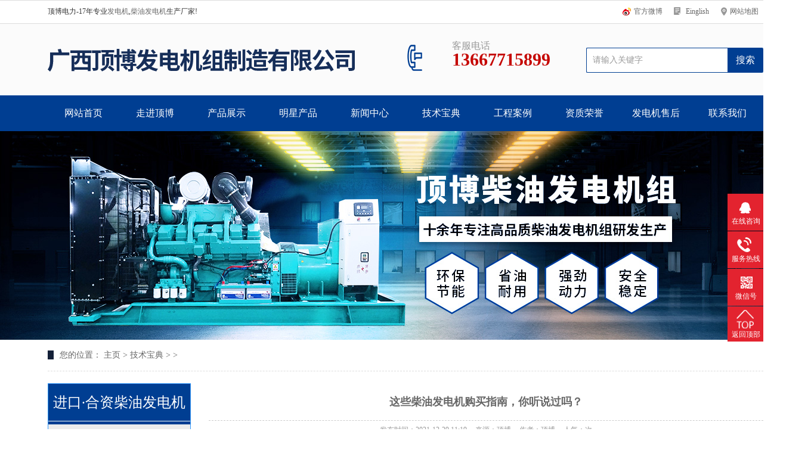

--- FILE ---
content_type: text/html
request_url: http://www.gxdbok.cn/tech/1102.html
body_size: 13401
content:
<!DOCTYPE html PUBLIC "-//W3C//DTD XHTML 1.0 Transitional//EN" "http://www.w3.org/TR/xhtml1/DTD/xhtml1-transitional.dtd">
<html xmlns="http://www.w3.org/1999/xhtml">
	<head>
		<meta http-equiv="Content-Type" content="text/html; charset=UTF-8">
		<title>这些柴油发电机购买指南，你听说过吗？-顶博电力</title>
<meta name="keywords" content="发电机购买指南,发电机选购,发电机市场">
<meta name="description" content="与其他类型的发电机相比，柴油发电机的使用寿命更长。如果按照发电机制造商的指示进行维护，在确保发电机卓越的性能标准下，您也只需要支付象征性的维护费用，而不需要额外的大支出。">
<meta name="author" content="发电机厂家 顶博电力 www.gxdbok.cn" />
<meta name="viewport" content="width=1380">
<link href="/style/css/style.css" rel="stylesheet">
<link href="/style/css/list.css" rel="stylesheet">
<script src="/style/js/swiper.min.js"></script>
<script src="/style/js/js2.js"></script>
<link rel="stylesheet" href="/style/css/swiper.min.css">
<link href="/style/css/resetcommon.css" rel="stylesheet" type="text/css">
<link href="/style/css/index.css" rel="stylesheet" type="text/css">
<link href="/style/css/animate.min.css" rel="stylesheet" type="text/css">
<script src="/style/js/nsw.pc.min.js" type="text/javascript"></script>
<script type="text/javascript">if(window.location.toString().indexOf('pref=padindex') != -1){} else{if(/AppleWebKit.*Mobile/i.test(navigator.userAgent) || (/MIDP|SymbianOS|NOKIA|SAMSUNG|LG|NEC|TCL| Alcatel|BIRD|DBTEL|Dopod|PHILIPS|HAIER|LENOVO|MOT-|Nokia|SonyEricsson|SIE-|Amoi|ZTE/.test (navigator.userAgent))){if(window.location.href.indexOf("?mobile")<0){try{if(/Android|Windows Phone| webOS|iPhone|iPod|BlackBerry/i.test(navigator.userAgent)){window.location.href="http://www.gxdbok.cn/m/tech/1102.html";}else if(/iPad/i.test(navigator.userAgent)){}else{}}catch(e){}}}}</script>
<script>
var _hmt = _hmt || [];
(function() {
  var hm = document.createElement("script");
  hm.src = "https://hm.baidu.com/hm.js?7513a3ab1c50b6f1b979db5cfd32e35b";
  var s = document.getElementsByTagName("script")[0]; 
  s.parentNode.insertBefore(hm, s);
})();
</script>
</head>
<body aos-easing="ease-out-back" aos-duration="1000" aos-delay="0" style="">
<!--头部开始--> 
<div class="header_main por" id="header_main"> 
  <!--顶部开始-->
  <div class="head_main_top aos-init aos-animate" aos="fade-down" aos-easing="ease" aos-duration="700">
    <div class="w1200 clearfix">
      <div class="left">顶博电力-17年专业<a href="http://www.gxdbok.cn/product/">发电机</a>,<a href="http://www.gxdbok.cn/">柴油发电机</a>生产厂家!</div>
      <ul class="right">
        <li><i class="icon qy"></i><a title="官方微博" href="https://weibo.com/gxdbok/" rel="nofollow" target="_blank">官方微博</a></li>
        <li><i class="icon zx"></i><a href="https://www.dbdieselgenerator.com/" title="顶博英文网站">Einglish</a></li>
        <li><i class="icon lx"></i><a href="/sitemap.xml" target="_blank">网站地图</a></li>
      </ul>
    </div>
  </div>
  <!--顶部结束-->
  <div class="header_logo">
    <div class="w1200">
      <div class="logo fl aos-init aos-animate" aos="fade-right" aos-easing="ease" aos-duration="700" aos-delay="100"><a class="fl" href="/" title="广西顶博电力设备制造有限公司"><img src="/style/images/logo.png" alt="广西顶博电力设备制造有限公司"></a></div>
      <!--搜索栏开始-->
      <div class="search_main fr aos-init aos-animate" aos="fade-left" aos-easing="ease" aos-duration="700" aos-delay="100">
        <form action="/plus/search.php">
          <input type="hidden" name="kwtype" value="0">
          <input class="stxt" type="text" name="q" value="请输入关键字" onfocus="if(this.value==defaultValue)this.value=&#39;&#39;" onblur="if(this.value==&#39;&#39;)this.value=defaultValue">
          <input type="submit" value="搜索" class="sbtn">
        </form>
      </div>
      <!--搜索栏结束-->
      <div class="dhua fr aos-init aos-animate" aos="fade-left" aos-easing="ease" aos-duration="700" aos-delay="100"><b class="icon"></b>
        <p>客服电话<span class="webtel">13667715899</span></p>
      </div>
    </div>
  </div>
  <!--导航开始-->
  <div class="nav_main">
    <div class="nav">
      <ul class="list clearfix" id="nav">
        <li class=""><a href="/">网站首页</a></li>
<li class=""><i class="arr"></i><a href="/about/">走进顶博
                       </a>
          <div class="subnav">
          	<ul class="nav2">
             
            <li><a href="/jianjie/" class="a1">公司简介</a></li>
             
            <li><a href="/culture/" class="a1">企业文化</a></li>
             
            <li><a href="/jidi/" class="a1">生产基地</a></li>
             
             </ul>
             </div>
           </li><li class=""><i class="arr"></i><a href="/product/">产品展示
                       </a>
          <div class="subnav">
          	<ul class="nav2">
             
            <li><a href="/product/jinkou/" class="a1">进口·合资柴油发电机组</a></li>
             
            <li><a href="/product/guochan/" class="a1">国产柴油发电机组</a></li>
             
            <li><a href="/product/tese/" class="a1">特色功能发电机组</a></li>
             
            <li><a href="/product/dianji/" class="a1">电机品牌系列</a></li>
             
            <li><a href="/product/control/" class="a1">控制器系列</a></li>
             
            <li><a href="/fadianjipeijian/" class="a1">发电机配件</a></li>
             
             </ul>
             </div>
           </li><li class=""><i class="arr"></i><a href="/mingxing/">明星产品
                       </a>
          <div class="subnav">
          	<ul class="nav2">
             
            <li><a href="http://www.gxdbok.cn/yushai.html" class="a1">玉柴发电机组</a></li>
             
            <li><a href="http://www.gxdbok.cn/shangchai.html" class="a1">上柴发电机组</a></li>
             
            <li><a href="http://www.gxdbok.cn/weichai.html" class="a1">潍柴发电机组</a></li>
             
            <li><a href="http://www.gxdbok.cn/cummins.html" class="a1">康明斯发电机组</a></li>
             
            <li><a href="http://www.gxdbok.cn/volvo.html" class="a1">沃尔沃发电机组</a></li>
             
            <li><a href="http://www.gxdbok.cn/perkins.html" class="a1">珀金斯发电机组</a></li>
             
            <li><a href="http://www.gxdbok.cn/jingyin.html" class="a1">静音发电机组</a></li>
             
             </ul>
             </div>
           </li><li class=""><i class="arr"></i><a href="/news/">新闻中心
                       </a>
          <div class="subnav">
          	<ul class="nav2">
             
            <li><a href="/dongtai/" class="a1">热点资讯</a></li>
             
            <li><a href="/zhongbiao/" class="a1">企业新闻</a></li>
             
            <li><a href="/video/" class="a1">发电机视频</a></li>
             
            <li><a href="/zhuanti/" class="a1">发电机专题</a></li>
             
             </ul>
             </div>
           </li><li class=""><i class="arr"></i><a href="/tech/">技术宝典
                       </a>
          <div class="subnav">
          	<ul class="nav2">
             
             </ul>
             </div>
           </li><li class=""><i class="arr"></i><a href="/case/">工程案例
                       </a>
          <div class="subnav">
          	<ul class="nav2">
             
             </ul>
             </div>
           </li><li class=""><i class="arr"></i><a href="/honor/">资质荣誉
                       </a>
          <div class="subnav">
          	<ul class="nav2">
             
             </ul>
             </div>
           </li><li class=""><i class="arr"></i><a href="/service/">发电机售后
                       </a>
          <div class="subnav">
          	<ul class="nav2">
             
             </ul>
             </div>
           </li><li class=""><i class="arr"></i><a href="/contact/">联系我们
                       </a>
          <div class="subnav">
          	<ul class="nav2">
             
             </ul>
             </div>
           </li>       	
      	

      </ul>
    </div>
  </div>
  <!--导航结束--> 
</div>
 <!--头部结束--> 
<!--内页大图开始-->
<div class="nybanner" aos="fade-up" aos-easing="ease" aos-duration="700" aos-delay="100"> <img src="/style/images/nybanner_2.jpg"/></div>
<!--内页大图结束-->
<script src="/style/js/wow.min.js"></script>
<script src="/style/js/js.js"></script>
<div class="container">
  <div class="yunu-curmbs"> <span>您的位置：</span> <a href='http://www.gxdbok.cn/'>主页</a> > <a href='/tech/'>技术宝典</a> >  &gt; </div>
  <div class="clearfix">
    <div class="ct2-sd">
      <div class="panel-sd">
<link rel="stylesheet" type="text/css" href="/style/css/left.css" />


<div class="product_sort fl">

  <div class="bd">
<!--进口·合资发电机组开始--> 
        <div class="panel-sd-hd">
<a href="/product/jinkou/"><h4><font color="#ffffff">进口·合资柴油发电机</font></h4></a>
        </div>
    <div class="item">
      <div class="title one"><a href="/product/cummins/"><i></i>康明斯柴油发电机组</a></div>
      <div class="arrow">&gt;</div>
      <div class="line"></div>
      <div class="subitem">
        <div class="inner">
          <div class="tit tit1">
            <ul class="second">
 <li><a href="/product/cummins/141.html" title="康明斯柴油发电机系列" >康明斯柴油发电机组</a></li>
<li><a href="/product/cummins/1610.html" title="康明斯NTA855-G4发动机技术参数" >康明斯NTA855-G4发动机</a></li>
<li><a href="/product/cummins/1609.html" title="康明斯QSL9-G5发动机技术参数" >康明斯QSL9-G5发动机</a></li>
<li><a href="/product/cummins/1588.html" title="康明斯QSX15-G8发动机技术参数" >康明斯QSX15-G8发动机</a></li>
<li><a href="/product/cummins/1586.html" title="康明斯QSX15-G4发动机技术参数" >康明斯QSX15-G4发动机</a></li>
<li><a href="/product/cummins/1585.html" title="康明斯VTA28-G5发动机技术参数" >康明斯VTA28-G5发动机</a></li>
<li><a href="/product/cummins/1584.html" title="康明斯QSK23-G3发动机技术参数" >康明斯QSK23-G3发动机</a></li>
<li><a href="/product/cummins/1583.html" title="康明斯KTA38-G5发动机技术参数" >康明斯KTA38-G5发动机</a></li>
<li><a href="/product/cummins/1582.html" title="康明斯KTA38-G3发动机技术参数" >康明斯KTA38-G3发动机</a></li>
<li><a href="/product/cummins/1581.html" title="康明斯QST30-G4发动机技术参数" >康明斯QST30-G4发动机</a></li>
<li><a href="/product/cummins/1580.html" title="康明斯QST30-G3发动机技术参数" >康明斯QST30-G3发动机</a></li>
<li><a href="/product/cummins/1567.html" title="康明斯QSK50-G3发动机技术参数" >康明斯QSK50-G3发动机</a></li>
<li><a href="/product/cummins/1587.html" title="康明斯QSX15-G6发动机技术参数" >康明斯QSX15-G6发动机</a></li>
<li><a href="/product/cummins/1562.html" title="康明斯KTA50-G8发动机技术参数" >康明斯KTA50-G8发动机</a></li>
<li><a href="/product/cummins/1563.html" title="康明斯QSK60-G3发动机技术参数" >康明斯QSK60-G3发动机</a></li>
	
            </ul>
          </div>
        </div>
      </div>
    </div>
    <div class="item">
      <div class="title one"><a href="/product/volvo"><i></i>沃尔沃柴油发电机组</a></div>
      <div class="arrow">&gt;</div>
      <div class="line"></div>
      <div class="subitem">
        <div class="inner">
          <div class="tit tit1">
            <ul class="second">
 <li><a href="/product/volvo/2057.html" title="沃尔沃Penta TAD733GE发动机技术参数" >沃尔沃TAD733GE发动机</a></li>
<li><a href="/product/volvo/2056.html" title="沃尔沃Penta TAD732GE发动机技术参数" >沃尔沃TAD732GE发动机</a></li>
<li><a href="/product/volvo/2050.html" title="沃尔沃Penta TAD531GE发动机技术参数" >沃尔沃TAD531GE发动机</a></li>
<li><a href="/product/volvo/2052.html" title="沃尔沃Penta TAD532GE发动机技术参数" >沃尔沃TAD532GE发动机</a></li>
<li><a href="/product/volvo/2054.html" title="沃尔沃Penta TAD731GE发动机技术参数" >沃尔沃 TAD731GE发动机</a></li>
<li><a href="/product/volvo/3.html" title="沃尔沃柴油发电机组系列" >沃尔沃柴油发电机组</a></li>
<li><a href="/product/volvo/1340.html" title="150kw沃尔沃柴油发电机组技术参数" >150kw沃尔沃发电机组</a></li>
<li><a href="/product/volvo/686.html" title="300kw沃尔沃柴油发电机组TAD1343GE技术参数" >300kw沃尔沃发电机组</a></li>
<li><a href="/product/volvo/719.html" title="68kw沃尔沃柴油发电机组TD520GE技术参数" >68kw沃尔沃发电机组</a></li>
<li><a href="/product/volvo/682.html" title="120kw沃尔沃柴油发电机组TAD731GE技术参数" >120kw沃尔沃发电机组</a></li>
	
            </ul>
          </div>
        </div>
      </div>
    </div>
    <div class="item">
      <div class="title one"><a href="/product/perkins"><i></i>珀金斯柴油发电机组</a></div>
      <div class="arrow">&gt;</div>
      <div class="line"></div>
      <div class="subitem">
        <div class="inner">
          <div class="tit tit1">
            <ul class="second">
 <li><a href="/product/perkins/5.html" title="珀金斯柴油发电机组系列" >珀金斯柴油发电机组</a></li>
<li><a href="/product/perkins/1595.html" title="珀金斯2200系列发动机技术参数" >珀金斯2200系列发动机</a></li>
<li><a href="/product/perkins/1673.html" title="珀金斯1500系列发动机技术参数" >珀金斯1500系列发动机</a></li>
<li><a href="/product/perkins/1785.html" title="珀金斯2806A-E18TAG1A发动机技术参数" >珀金斯2806A-E18TAG1A发动机</a></li>
<li><a href="/product/perkins/1783.html" title="珀金斯4006-23TAG2A发动机技术参数" >珀金斯4006-23TAG2A发动机</a></li>
<li><a href="/product/perkins/1782.html" title="珀金斯4012-46TWG2A发动机技术参数" >珀金斯4012-46TWG2A发动机</a></li>
<li><a href="/product/perkins/1671.html" title="珀金斯1206A-E70TTAG2发动机技术参数" >珀金斯1206A-E70TTAG2发动机</a></li>
<li><a href="/product/perkins/1677.html" title="珀金斯2500系列发动机技术参数" >珀金斯2500系列发动机</a></li>
<li><a href="/product/perkins/1685.html" title="珀金斯4000系列发动机技术参数" >珀金斯4000系列发动机</a></li>
<li><a href="/product/perkins/1670.html" title="珀金斯1206A-E70TTAG1发动机技术参数" >珀金斯1206A-E70TTAG1发动机</a></li>
<li><a href="/product/perkins/1672.html" title="珀金斯1206A-E70TTAG3发动机技术参数" >珀金斯1206A-E70TTAG3发动机</a></li>
<li><a href="/product/perkins/1674.html" title="珀金斯1506A-E88TAG3发动机技术参数" >珀金斯1506A-E88TAG3发动机</a></li>
<li><a href="/product/perkins/1675.html" title="珀金斯1506A-E88TAG5发动机技术参数" >珀金斯1506A-E88TAG5发动机</a></li>
<li><a href="/product/perkins/1676.html" title="珀金斯1200系列发动机技术参数" >珀金斯1200系列发动机</a></li>
<li><a href="/product/perkins/1678.html" title="珀金斯2506A-E15TAG1发动机技术参数" >珀金斯2506A-E15TAG1发动机</a></li>
	
            </ul>
          </div>
        </div>
      </div>
    </div>
    <div class="item">
      <div class="title one"><a href="/product/doosan"><i></i>韩国斗山柴油发电机组</a></div>
      <div class="arrow">&gt;</div>
      <div class="line"></div>
      <div class="subitem">
        <div class="inner">
          <div class="tit tit1">
            <ul class="second">
 <li><a href="/product/doosan/7.html" title="斗山大宇柴油发电机组系列" >斗山柴油发电机组</a></li>
<li><a href="/product/doosan/725.html" title="150kw斗山柴油发电机组P086TI-1主要技术参数" >150kw斗山发电机组</a></li>
<li><a href="/product/doosan/724.html" title="100kw斗山柴油发电机组DI146T主要技术参数" >100kw斗山发电机组</a></li>
<li><a href="/product/doosan/723.html" title="65kw斗山大宇柴油发电机组DI146技术参数" >65kw斗山发电机组</a></li>
	
            </ul>
          </div>
        </div>
      </div>
    </div>
    <div class="item">
      <div class="title one"><a href="/product/deutz"><i></i>道依茨柴油发电机组</a></div>
      <div class="arrow">&gt;</div>
      <div class="line"></div>
      <div class="subitem">
        <div class="inner">
          <div class="tit tit1">
            <ul class="second">
 <li><a href="/product/deutz/6.html" title="道依茨柴油发电机组系列" >道依茨柴油发电机组</a></li>
<li><a href="/product/deutz/726.html" title="24kw道依茨柴油发电机组D226B-3D主要技术参数" >24kw道依茨柴油发电机组</a></li>
<li><a href="/product/deutz/728.html" title="100kw道依茨柴油发电机组BF4M1013EC技术参数" >100kw道依茨发电机组</a></li>
<li><a href="/product/deutz/727.html" title="75kw道依茨柴油发电机组TD226B-6D主要技术参数" >75kw道依茨发电机组</a></li>
	
            </ul>
          </div>
        </div>
      </div>
    </div>
    <div class="item">
      <div class="title one"><a href="/product/mtu"><i></i>奔驰柴油发电机组</a></div>
      <div class="arrow">&gt;</div>
      <div class="line"></div>
      <div class="subitem">
        <div class="inner">
          <div class="tit tit1">
            <ul class="second">
 <li><a href="/product/mtu/4.html" title="MTU奔驰柴油发电机组系列" >奔驰柴油发电机组</a></li>
<li><a href="/product/mtu/739.html" title="900kw奔驰柴油发电机组16V2000G26技术参数" >900kw奔驰发电机组</a></li>
<li><a href="/product/mtu/733.html" title="800kw奔驰柴油发电机组MTU 12V2000G65技术参数" >800kw奔驰发电机组</a></li>
<li><a href="/product/mtu/732.html" title="700kw奔驰柴油发电机组MTU 12V2000G65技术参数" >700kw奔驰发电机组</a></li>
	
            </ul>
          </div>
        </div>
      </div>
    </div>
    <div class="item">
      <div class="title one"><a href="/product/vman"><i></i>威曼柴油发电机组</a></div>
      <div class="arrow">&gt;</div>
      <div class="line"></div>
      <div class="subitem">
        <div class="inner">
          <div class="tit tit1">
            <ul class="second">
 <li><a href="/product/vman/8.html" title="威曼柴油发电机组系列" >威曼柴油发电机组</a></li>
<li><a href="/product/vman/746.html" title="292kw威曼柴油发电机组DE11A400主要技术参数" >292kw威曼发电机组</a></li>
<li><a href="/product/vman/745.html" title="365kw威曼柴油发电机组DE15A500主要技术参数" >365kw威曼发电机组</a></li>
<li><a href="/product/vman/740.html" title="620kw威曼柴油发电机组DE22A840主要技术参数" >620kw威曼发电机组</a></li>
	
            </ul>
          </div>
        </div>
      </div>
    </div>
    <div class="item">
      <div class="title one"><a href="/product/ricardo/"><i></i>里卡多柴油发电机组</a></div>
      <div class="arrow">&gt;</div>
      <div class="line"></div>
      <div class="subitem">
        <div class="inner">
          <div class="tit tit1">
            <ul class="second">
 <li><a href="/product/ricardo/10.html" title="里卡多柴油发电机组系列" >里卡多柴油发电机组</a></li>
<li><a href="/product/ricardo/747.html" title="100kw里卡多柴油发电机组TAD100GE主要参数" >100kw里卡多发电机组</a></li>
<li><a href="/product/ricardo/742.html" title="600kw里卡多柴油发电机组TAD600GE技术参数" >600kw里卡多发电机组</a></li>
<li><a href="/product/ricardo/743.html" title="50kw里卡多柴油发电机组R4105ZD技术参数" >50kw里卡多发电机组</a></li>
	
            </ul>
          </div>
        </div>
      </div>
    </div>
<!--进口·合资发电机组结束--> 
<!--国产柴油发电机开始--> 
        <div class="panel-sd-hd">
<a href="/product/guochan/"><h4><font color="#ffffff">国产柴油发电机组</font></h4></a>
        </div>
    <div class="item">
      <div class="title one"><a href="/product/yuchai"><i></i>玉柴柴油发电机组</a></div>
      <div class="arrow">&gt;</div>
      <div class="line"></div>
      <div class="subitem">
        <div class="inner">
          <div class="tit tit1">
            <ul class="second">
 <li><a href="/product/yuchai/2.html" title="玉柴柴油发电机组系列" >玉柴柴油发电机组</a></li>
<li><a href="/product/yuchai/1155.html" title="2022年玉柴柴油发电机组柴油发电动力产品型谱(T3)" >2022年玉柴发电动力型谱(T3)</a></li>
<li><a href="/product/yuchai/1154.html" title="2022年玉柴柴油发电机组柴油发电动力产品型谱(T2)" >2022年玉柴发电动力型谱(T2)</a></li>
<li><a href="/product/yuchai/716.html" title="800KW玉柴柴油发电机组YC6C1320-D31技术参数" >800KW玉柴发电机组</a></li>
<li><a href="/product/yuchai/225.html" title="500KW玉柴柴油发电机组YC6TD840-D31技术参数" >500KW玉柴发电机组</a></li>
<li><a href="/product/yuchai/714.html" title="350kw玉柴柴油发电机组YC6T550L-D21技术参数" >350kw玉柴发电机组</a></li>
<li><a href="/product/yuchai/237.html" title="100kw玉柴柴油发电机组YC6B180L-D20技术参数" >100kw玉柴发电机YC6B180L</a></li>
<li><a href="/product/yuchai/680.html" title="100kw玉柴柴油发电机组YC4A165-D30技术参数" >100kw玉柴发电机YC4A165</a></li>
<li><a href="/product/yuchai/142.html" title="132kw玉柴柴油发电机组YC6A205-D30技术参数" >132kw玉柴发电机组</a></li>
<li><a href="/product/yuchai/143.html" title="165kw玉柴柴油发电机组YC6A245-D30技术参数" >165kw玉柴发电机组</a></li>
<li><a href="/product/yuchai/672.html" title="50kw玉柴柴油发电机组YC4D90-D34技术参数" >50kw玉柴发电机组</a></li>
<li><a href="/product/yuchai/685.html" title="600kw玉柴柴油发电机组YC6TD1000-D30技术参数" >600kw玉柴发电机组</a></li>
<li><a href="/product/yuchai/673.html" title="80kw玉柴柴油发电机组YC4D140-D31技术参数" >80KW玉柴发电机组</a></li>
	
            </ul>
          </div>
        </div>
      </div>
    </div>
    <div class="item">
      <div class="title one"><a href="/product/shangcai"><i></i>上柴柴油发电机组</a></div>
      <div class="arrow">&gt;</div>
      <div class="line"></div>
      <div class="subitem">
        <div class="inner">
          <div class="tit tit1">
            <ul class="second">
 <li><a href="/product/shangcai/38.html" title="上柴柴油发电机组系列" >上柴柴油发电机组</a></li>
<li><a href="/product/shangcai/751.html" title="350kw上柴柴油发电机组12V135AZLD主要技术参数" >350kw上柴发电机组</a></li>
<li><a href="/product/shangcai/750.html" title="200kw上柴柴油发电机组G128ZLD技术参数" >200kw上柴发电机组</a></li>
<li><a href="/product/shangcai/749.html" title="100kw上柴柴油发电机组6135AD技术参数" >100kw上柴发电机组</a></li>
	
            </ul>
          </div>
        </div>
      </div>
    </div>
    <div class="item">
      <div class="title one"><a href="/product/jichai"><i></i>济柴柴油发电机组</a></div>
      <div class="arrow">&gt;</div>
      <div class="line"></div>
      <div class="subitem">
        <div class="inner">
          <div class="tit tit1">
            <ul class="second">
 <li><a href="/product/jichai/12.html" title="济柴柴油发电机组系列" >济柴发电机组系列</a></li>
<li><a href="/product/jichai/757.html" title="800kw济柴柴油发电机组Z12V190B技术参数" >800kw济柴发电机组</a></li>
<li><a href="/product/jichai/756.html" title="700kw济柴柴油发电机组Z12V190B技术参数" >700kw济柴发电机组</a></li>
<li><a href="/product/jichai/755.html" title="600kw济柴柴油发电机组Z8190ZLC-1技术参数" >600kw济柴发电机组</a></li>
	
            </ul>
          </div>
        </div>
      </div>
    </div>
    <div class="item">
      <div class="title one"><a href="/product/wudong"><i></i>无动柴油发电机组</a></div>
      <div class="arrow">&gt;</div>
      <div class="line"></div>
      <div class="subitem">
        <div class="inner">
          <div class="tit tit1">
            <ul class="second">
 <li><a href="/product/wudong/9.html" title="无动柴油发电机组系列" >无动柴油发电机组</a></li>
<li><a href="/product/wudong/760.html" title="200kw无动柴油发电机组WD135TD19技术参数" >200kw无动发电机组</a></li>
<li><a href="/product/wudong/758.html" title="100kw无动柴油发电机组WD299D11技术参数" >100kw无动发电机组</a></li>
<li><a href="/product/wudong/754.html" title="400kw无动柴油发电机组WD269TAD43技术参数" >400kw无动发电机组</a></li>
	
            </ul>
          </div>
        </div>
      </div>
    </div>
    <div class="item">
      <div class="title one"><a href="/product/weichai"><i></i>潍柴柴油发电机组</a></div>
      <div class="arrow">&gt;</div>
      <div class="line"></div>
      <div class="subitem">
        <div class="inner">
          <div class="tit tit1">
            <ul class="second">
 <li><a href="/product/weichai/11.html" title="潍柴柴油发电机组系列" >潍柴柴油发电机组</a></li>
<li><a href="/product/weichai/761.html" title="18kw潍柴柴油发电机组WP2.3D25E200技术参数" >18kw潍柴发电机组</a></li>
<li><a href="/product/weichai/762.html" title="50kw潍柴柴油发电机组WP4D66E200技术参数" >50kw潍柴发电机组</a></li>
<li><a href="/product/weichai/763.html" title="100kw潍柴柴油发电机组WP6D132E200技术参数" >100kw潍柴发电机组</a></li>
	
            </ul>
          </div>
        </div>
      </div>
    </div>
    <div class="item">
      <div class="title one"><a href="/product/tongchai"><i></i>通柴柴油发电机组</a></div>
      <div class="arrow">&gt;</div>
      <div class="line"></div>
      <div class="subitem">
        <div class="inner">
          <div class="tit tit1">
            <ul class="second">
 <li><a href="/product/tongchai/13.html" title="通柴柴油发电机组系列" >通柴柴油发电机组</a></li>
<li><a href="/product/tongchai/766.html" title="200kw通柴柴油发电机组NT137LR22技术参数" >200kw通柴发电机组</a></li>
<li><a href="/product/tongchai/765.html" title="100kw通柴柴油发电机组6135AD技术参数" >100kw通柴发电机组</a></li>
	
            </ul>
          </div>
        </div>
      </div>
    </div>
<!--国产柴油发电机结束--> 
<!--特色功能发电机组开始--> 
        <div class="panel-sd-hd">
<a href="/product/tese/"><h4><font color="#ffffff">特色功能发电机组</font></h4></a>
        </div>
    <div class="item">
      <div class="title one"><a href="/product/qiche"><i></i>移动汽车柴油发电机组</a></div>
      <div class="arrow">&gt;</div>
      <div class="line"></div>
      <div class="subitem">
        <div class="inner">
          <div class="tit tit1">
            <ul class="second">
 <li><a href="/product/qiche/18.html" title="移动汽车柴油发电机组系列" >汽车柴油发电机组</a></li>
	
            </ul>
          </div>
        </div>
      </div>
    </div>
    <div class="item">
      <div class="title one"><a href="/product/jizhuang"><i></i>集装箱柴油发电机组</a></div>
      <div class="arrow">&gt;</div>
      <div class="line"></div>
      <div class="subitem">
        <div class="inner">
          <div class="tit tit1">
            <ul class="second">
 <li><a href="/product/jizhuang/15.html" title="集装箱柴油发电机组系列" >集装箱柴油发电机组</a></li>
	
            </ul>
          </div>
        </div>
      </div>
    </div>
    <div class="item">
      <div class="title one"><a href="/product/tuoche"><i></i>移动拖车柴油发电机组</a></div>
      <div class="arrow">&gt;</div>
      <div class="line"></div>
      <div class="subitem">
        <div class="inner">
          <div class="tit tit1">
            <ul class="second">
 <li><a href="/product/tuoche/17.html" title="移动拖车柴油发电机组系列" >移动柴油发电机组</a></li>
	
            </ul>
          </div>
        </div>
      </div>
    </div>
    <div class="item">
      <div class="title one"><a href="/product/gaoya"><i></i>高压柴油发电机组</a></div>
      <div class="arrow">&gt;</div>
      <div class="line"></div>
      <div class="subitem">
        <div class="inner">
          <div class="tit tit1">
            <ul class="second">
 <li><a href="/product/gaoya/19.html" title="高压柴油发电机组系列" >高压柴油发电机组</a></li>
	
            </ul>
          </div>
        </div>
      </div>
    </div>
    <div class="item">
      <div class="title one"><a href="/product/jingyin"><i></i>静音柴油发电机组</a></div>
      <div class="arrow">&gt;</div>
      <div class="line"></div>
      <div class="subitem">
        <div class="inner">
          <div class="tit tit1">
            <ul class="second">
 <li><a href="/product/jingyin/14.html" title="静音柴油发电机系列" >静音柴油发电机组系列</a></li>
	
            </ul>
          </div>
        </div>
      </div>
    </div>
    <div class="item">
      <div class="title one"><a href="/product/ranqi"><i></i>燃气发电机组</a></div>
      <div class="arrow">&gt;</div>
      <div class="line"></div>
      <div class="subitem">
        <div class="inner">
          <div class="tit tit1">
            <ul class="second">
 <li><a href="/product/ranqi/16.html" title="燃气发电机组系列" >燃气发电机组系列</a></li>
	
            </ul>
          </div>
        </div>
      </div>
    </div>
<!--特色功能发电机组结束--> 
<!--电机开始--> 
        <div class="panel-sd-hd">

<a href="/product/dianji/"><h4><font color="#ffffff">发电机品牌系列</font></h4></a>
        </div>
 
    <div class="item">
      <div class="title one"><a href="/product/stanford/"><i></i>上海斯坦福发电机</a></div>
      <div class="arrow">&gt;</div>
      <div class="line"></div>
    </div> 
 
    <div class="item">
      <div class="title one"><a href="/product/wuxisitanfu/"><i></i>无锡斯坦福发电机</a></div>
      <div class="arrow">&gt;</div>
      <div class="line"></div>
    </div> 
 
    <div class="item">
      <div class="title one"><a href="/product/siemens/"><i></i>西门子发电机</a></div>
      <div class="arrow">&gt;</div>
      <div class="line"></div>
    </div> 
 
    <div class="item">
      <div class="title one"><a href="/product/marathon/"><i></i>马拉松发电机</a></div>
      <div class="arrow">&gt;</div>
      <div class="line"></div>
    </div> 
 
    <div class="item">
      <div class="title one"><a href="/product/engga/"><i></i>英格发电机</a></div>
      <div class="arrow">&gt;</div>
      <div class="line"></div>
    </div> 
 
    <div class="item">
      <div class="title one"><a href="/product/kepu/"><i></i>科浦发电机</a></div>
      <div class="arrow">&gt;</div>
      <div class="line"></div>
    </div> 
 
<!--电机结束--> 
<!--控制器系列开始--> 
        <div class="panel-sd-hd">
<a href="/product/control/"><font color="#ffffff"><h4>控制器系列</font></h4></a>
        </div>
 
    <div class="item">
      <div class="title one"><a href="/product/smartgen/"><i></i>众智控制器</a></div>
      <div class="arrow">&gt;</div>
      <div class="line"></div>
    </div> 
 
    <div class="item">
      <div class="title one"><a href="/product/dse/"><i></i>深海控制器</a></div>
      <div class="arrow">&gt;</div>
      <div class="line"></div>
    </div> 
 
    <div class="item">
      <div class="title one"><a href="/product/others/"><i></i>其他系列和遥控系列</a></div>
      <div class="arrow">&gt;</div>
      <div class="line"></div>
    </div> 
 
<!--控制器系列结束--> 

 <!--联系我们开始-->
        <div class="panel-sd-hd">
          <h4>热点资讯</h4>
        </div>
        <ul class="rfia b_box9">
<li><a href="/video/2390.html"> 「视频」惊险一幕！发电机组突发蓝烟！</a></li>
<li><a href="/video/2389.html">「视频」柴油发电机喷油泵不喷油，危急时刻！</a></li>
<li><a href="/video/2388.html">「视频」独此一家！让你惊掉下巴的超高安全发电机房！</a></li>
<li><a href="/video/2387.html">「视频」顶博电力600KW无动柴油发电机组售后回访中</a></li>
<li><a href="/video/2386.html">「视频」800kw上柴柴油发电机组有哪些性能特点？</a></li>
<li><a href="/video/2385.html">「视频」独家研究！揭秘发电机工作原理的激动人心瞬间</a></li>
<li><a href="/video/2384.html">「视频」想要发电机组长寿运转？快来get散热秘诀！</a></li>
<li><a href="/video/2383.html">「视频」火爆讲解：发电机组并联究竟有何妙用？</a></li>
<li><a href="/video/2132.html">「视频」工业柴油发电机维护保养的五个关键环节</a></li>
<li><a href="/video/2382.html">「视频」250千瓦嘉柴动力柴油发电机组发往柳州</a></li>

      </ul>
    </div>
<!--联系我们结束--> 
  </div>
</div>
      </div>
<script type="text/javascript" src="/style/js/jquery.js"></script>
<script type="text/javascript">

//不引入jQuery，用原生代码实现特效
// var a = document.getElementsByClassName("item");

// for(var i = 0 ; i < a.length ; i++){
// a[i].onmouseenter = function(e){
//   this.className +=" "+"layer";
// }
// a[i].onmouseleave = function(e){
//   this.className = this.className.replace(" layer","");
// }
// }


//引入jQuery，实现特效
$(".product_sort .bd .item").hover(function(){
  $(this).addClass("layer");
},function(){
  $(this).removeClass("layer");
});

</script>
 

    <div class="ct2-mn">
      <!--文章内容开始-->
      <div class="conBox">
        <div class="ArticleTitle1">
          <h1>这些柴油发电机购买指南，你听说过吗？</h1>
        </div>
        <div class="ArticleMessage"><span>发布时间：2021-12-29 11:19</span><span>来源：顶博</span><span>作者：顶博</span><span>人气：<i id="hits"><script src="/plus/count.php?view=yes&aid=1102&mid=2" type='text/javascript' language="javascript"></script>次</i></span></div>
        <div id="article" class="ArticleTencont"> <p>
<div class="intropro">与其他类型的发电机相比，柴油发电机的使用寿命更长。如果按照发电机制造商的指示进行维护，在确保发电机卓越的性能标准下，您也只需要支付象征性的维护费用，而不需要额外的大支出。</div>
</p>
<p><section class="parentStyle" style="margin: 0px auto; width: 100%;">
	<section class="_5118editor ">
		<section style="width: 100%;">
			<section style="width: 3em; height: 5px; background-image: -webkit-linear-gradient(left, #ce12fd,#7b56ff,#11abff);">
				&nbsp;</section>
			<section style="border: 1px solid #eaeaea;">
				<section class="135brush" style="padding: 1em; font-size: 14px; text-align: justify; line-height: 1.75em; color: #3f3f3f; letter-spacing: 1.5px;">
					当你在市场上<strong><a href="http://www.gxdbok.cn/tech/1206.html">购买发电机</a></strong>时，为发电机提供动力的燃料通常是一个主要的决定因素。只要你从正规渠道购买，发电机是紧急情况下最好的电源。柴油发电机从紧凑型到重型，有各种规格。</section>
			</section>
		</section>
	</section>
	<p style="display: block; text-align: center;">
		<br />
		<img alt="发电机购买指南" src="/uploads/allimg/211229/2-211229152551947.jpg" style="width: 600px; height: 450px;" /><br />
		&nbsp;</p>
</section>
<p>
	　　如果你需要一台长时间运行的发电机，你需要选择一台重型发电机。当然，你还需要安排大量的燃料在24/7的环境中为发电机提供动力。</p>
<p>
	　　与使用汽油等其他燃料的发电机相比，使用柴油的发电机有几个特点。<strong>本文顶博电力阐述了<a href="http://www.gxdbok.cn/tech/1203.html">便携式发电机</a>可以为您提供的一些更常见的优势:</strong></p>
<section class="parentStyle" style="margin: 0px auto; width: 100%;">
	<section class="_5118editor ">
		<section style="padding: 20px; margin: 0 auto; background-image: url('/uploads/allimg/211230/2-2112300ZU3358.jpg'); background-size: cover; background-position: 0% 50%; background-repeat: no-repeat;">
			<section style="padding: 5px;">
				<p>
					　　与其他类型的发电机相比，柴油发电机的使用寿命更长。如果按照发电机制造商的指示进行维护，在确保发电机卓越的性能标准下，您也只需要支付象征性的维护费用，而不需要额外的大支出。</p>
				<p>
					&nbsp;</p>
				<p>
					　　柴油作为燃料源为发电机提供清洁的动力。而且，它同时是负担得起的。这种发电机的终身维护成本相对低于使用其他燃料的发电机。</p>
				<p>
					&nbsp;</p>
				<p>
					　　柴油发电机适用于满足工业、商业和住宅电力需求。它是一种安全的备用电源，可以在室内或室外使用。</p>
				<p>
					&nbsp;</p>
				<p>
					　　如果需要，这些发电机可以设计用于高温和爆炸环境。</p>
			</section>
		</section>
	</section>
</section>
<p>
	　　然而，所有这些优势只有在您从出名<strong><a href="http://www.gxdbok.cn/dongtai/689.html">发电机品牌</a></strong>购买时才能实现。有几个迹象表明，发电机将延长使用寿命。例如，焊接和制造的质量将确保发电机主体及其拖车的质量能够经受住几年的使用和滥用。寻找带有镀锌钢部件的发电机组，因为它们保证了持久的性能；而粉末涂料也是镀锌钢零件的替代品。重量轻且易于携带的发电机有助于节省时间和能源。</p>
<section class="parentStyle" style="margin: 0px auto; width: 100%;">
	<p style="display: block;">
		&nbsp;</p>
	<section class="_5118editor ">
		<section style="text-align: center; margin: 10px 0px;">
			<section style="background-color: #a5d0ff; border-radius: 8px 8px 0px 0px; padding: 2px 12px;">
				<section style="display: flex; justify-content: space-between; align-items: center;">
					<section style="width: 20px;">
						<img data-width="100%" src="/uploads/allimg/211230/2-2112300Z953I2.gif" style="display: block; width: 29px; height: 27px;" /></section>
					<section data-width="84%" style="width: 84%; height: 1px; border-top: dashed 1px #fefefe;">
						&nbsp;</section>
					<section style="width: 20px;">
						<img data-width="100%" src="/uploads/allimg/211230/2-2112300Z953I2.gif" style="display: block; width: 29px; height: 27px;" /></section>
				</section>
			</section>
			<section style="background-color: #efefef; padding: 15px; border-radius: 0px 0px 8px 8px;">
				<section style="color: #2064ae; letter-spacing: 2px; font-size: 14px; line-height: 1.75em; text-align: justify; transform: rotatez(0deg);">
					<p>
						除了这些基本功能之外，还有其他一些增强便携式发电机功能的规范。因此，您通常应该期待一些功能，如启用电键的启动、带有模拟或数字仪表的控制面板、自动关闭功能，旨在最大限度降低噪音的进气挡板以及某些其他功能。</p>
				</section>
			</section>
		</section>
	</section>
	<p style="display: block;">
		&nbsp;</p>
</section>
<p>
	　　最后是备用柴油发电机你选择的应该是装配最好的柴油发电机组OEM制造商。与其选择可能不会给你带来完全投资回报的廉价设备，不如投资顶博电力制造的设备，这是一个更谨慎的选择，因为<strong><a href="http://www.gxdbok.cn/dongtai/627.html">顶博柴油发电机</a></strong>可以保证你的耐用性。<br />
	&nbsp;</p>
<div style="text-align: center;">
	<img alt="顶博发电机联系方式" src="/uploads/allimg/210529/2-21052Z93F3243.jpg" style="width: 480px; height: 457px;" /></div>
</p>
 </div>
        <div class="clear"></div>
        <div class="reLink clearfix" style="	height: 38px;	line-height: 38px;color: #666;"><b><font color=333 style="font-size:14px">相关热词搜索：</font></b>
															
															 <a href='/tag/fadianjixuangou_712_1.html'>发电机选购&nbsp;&nbsp;|&nbsp;</a>
															
															 <a href='/tag/fadianjishichang_1091_1.html'>发电机市场&nbsp;&nbsp;|&nbsp;</a>
															
        </div>
        <div class="clear"></div>
        <div class="banquan clearfix">
        <div class="bq"><b style="font-size: 14px;line-height: 24px;">版权及免责声明：</b><br>
①&nbsp;&nbsp;凡注明"来源：顶博"的所有文字、图片信息，版权均属“广西顶博电力设备制造有限公司”所有，任何媒体、网站或个人未经本网书面授权可不得转载、摘编、复制、链接、镜像或以其他任何方式复制、发表。已取得我方书面授权的媒体、网站，在转载时必须注明"来源：顶博"，违者将依法追究法律责任。<br>
②&nbsp;&nbsp;未注明"来源：顶博"的文/图等稿件均为转载稿，本网转载仅基于传递更多信息的目的，并不意味着赞同转载稿的观点，文章如果有侵犯版权或违反相关法规，请告知我们立刻删除!如其他媒体、网站或个人从本网转载使用，必须保留本网注明的稿件"来源"，并自负版权等法律责任。如擅自篡改为"稿件来源：顶博"，本网将依法追究法律责任。</div>
        </div>
        <div class="clear"></div>
        <div class="reLink clearfix">
          <div class="prevLink">上一篇：<a href='/tech/1101.html'>柴油发电机的类型是什么？怎样才能买到最好的？</a> </div>
          <div class="nextLink">下一篇：<a href='/tech/1104.html'>如何选择合适的家用或商用柴油发电机？</a> </div>
        </div>
        <!--推荐资讯开始-->
        <h4 class="anlitopH4"><span>推荐资讯</span></h4>
        <div class="divremmnews">
          <ul class="clearfix">
<li><span class="fr">2023-08-15</span><a href="/dongtai/2302.html" target="_blank" title="电影院必需品！发电机的选购攻略">电影院必需品！发电机的选购攻略...</a></li><li><span class="fr">2023-08-03</span><a href="/dongtai/2277.html" target="_blank" title="瞬间启动！购买抢手的高品质应急发电机秘籍！">瞬间启动！购买抢手的高品质应急发电机秘籍！...</a></li><li><span class="fr">2023-07-22</span><a href="/video/2256.html" target="_blank" title="「视频」柴油发电机安装使用，原来这么简单！">「视频」柴油发电机安装使用，原来这么简单！...</a></li><li><span class="fr">2023-07-20</span><a href="/video/2251.html" target="_blank" title="「视频」常用柴油发电机组的选择为什么要考虑">「视频」常用柴油发电机组的选择为什么要考虑...</a></li><li><span class="fr">2023-07-19</span><a href="/video/2250.html" target="_blank" title="「视频」柴油发电机组质量的好坏取决于什么？">「视频」柴油发电机组质量的好坏取决于什么？...</a></li><li><span class="fr">2022-10-31</span><a href="/video/2025.html" target="_blank" title="「视频」备用柴油发电机该怎么选？你知道这五">「视频」备用柴油发电机该怎么选？你知道这五...</a></li><li><span class="fr">2022-10-28</span><a href="/video/2023.html" target="_blank" title="「视频」在选购备用发电机组时，酒店或餐厅要">「视频」在选购备用发电机组时，酒店或餐厅要...</a></li><li><span class="fr">2022-10-19</span><a href="/video/2016.html" target="_blank" title="「视频」柴油发电机的预算是什么？怎样才能选">「视频」柴油发电机的预算是什么？怎样才能选...</a></li><li><span class="fr">2022-10-03</span><a href="/video/2006.html" target="_blank" title="「视频」我们在选择备用柴油发电机时，必须考">「视频」我们在选择备用柴油发电机时，必须考...</a></li><li><span class="fr">2022-09-07</span><a href="/video/1990.html" target="_blank" title="「视频」若需柴油发电机组，会选哪种发电机组">「视频」若需柴油发电机组，会选哪种发电机组...</a></li>
          </ul>
        </div>
        <!--推荐资讯结束--> 
      </div>
      <!--文章内容结束--> 

        
    </div>
  </div>
</div>
  <!--底部导航开始-->
  <div class="footer_nv">
    <div class="w1200 clearfix">
      <ul>
        <li><a href="/">网站首页</a></li>
       
        <li><a href='/about/'>走进顶博</a></li> 
        <li><a href='/product/'>产品展示</a></li> 
        <li><a href='/mingxing/'>明星产品</a></li> 
        <li><a href='/news/'>新闻中心</a></li><li class='thisclass'><a href='/tech/'>技术宝典</a></li> 
        <li><a href='/case/'>工程案例</a></li> 
        <li><a href='/honor/'>资质荣誉</a></li> 
        <li><a href='/service/'>发电机售后</a></li> 
        <li><a href='/contact/'>联系我们</a></li>        
      </ul>
    </div>
  </div>
  <!--底部导航结束--> 
</div>
<!--页尾开始--> 
<div class="footer_main">
  <div class="footer clearfix">
    <div class="part1 w1200 clearfix" aos="fade-up" aos-easing="ease" aos-duration="700"> 
      <!--联系我们开始-->
      <div class="foot_z">
        <h3>联系我们<i></i></h3>
        <p>广西顶博电力设备制造有限公司</p>
        <ul>
          <li>邮箱：gxdbdl@qq.com</li>
          <li>手机：13667715899  汪路</li>
          <li>生产基地：广西南宁市高新区科创路10号2#车间1楼1-1</li>
          <li>浙江销售中心：浙江绍兴l中国纺织五金机电城</li>
          <li>江苏销售中心：江苏省泰兴市黄桥镇（13809016333 汪路）</li>
        </ul>
      </div>
      <!--联系我们结束--> 
      <!--在线留言开始-->
      <div class="foot_y">
           <h9>顶博电力网上商城：</h9>
<div class="square">
    <img src="/style/images/alibaba.png" alt="阿里巴巴旺铺"/>
    <img src="/style/images/jingdong.png" alt="京东国际商城"/>
    <img src="/style/images/zhengcaiyun.png" alt="政采云旺铺"/>
    <p><a href="https://gxdbok.1688.com/" target="_blank"><font color="#ffffff">阿里巴巴旺铺</font></a></p>
    <p><a href="https://www.jd.id/shop/10056195.html" target="_blank"><font color="#ffffff">京东国际商城</font></a></p>
    <p><a href="https://www.zcygov.cn/eevees/shop?shopId=2409682&protocolId=108434&searchType=1&utm=a0004.shop-index.0.0.2dd421d0c50811eca469d772bd75dab4" target="_blank"><font color="#ffffff">政采云旺铺</font></a></p>
</div>
      </div>
      <!--在线留言结束--> 
      <!--二维码开始-->
      <div class="foot_j"><b><img src="/style/images/wx.png"/></b>
        <p>微信二维码</p>
        <span>微信号：13667715899</span></div>
      <!--二维码结束--> 
    </div>
  </div>
</div>
<!--页尾结束--> 
<!--版权开始-->
<div class="copyright">
  <div class="container">
    <div class="ftbot">
      <p class="fl">Copyright &copy; 2006-2022 <a href="http://www.gxdbok.cn/about/">广西顶博电力设备制造有限公司</a> 版权所有 &nbsp;&nbsp;未经授权禁止转载、摘编、复制或者建立镜像，如有违反，追究法律责任。 </a>&nbsp;&nbsp;<a href="https://beian.miit.gov.cn/" rel="nofollow" target="_blank">桂ICP备17013264号-3</a><br>
      顶博电力是一家十余年<a href="http://www.gxdbok.cn/product/">发电机</a>,<a href="http://www.gxdbok.cn/">柴油发电机</a>研发制造厂家.从发电机组设计,供应,调试,维修,提供<a href="http://www.gxdbok.cn/yushai.html">玉柴发电机组</a>,<a href="http://www.gxdbok.cn/shangchai.html">上柴发电机</a>,<a href="http://www.gxdbok.cn/shangchai.html">康明斯发电机组</a>,<a href="http://www.gxdbok.cn/volvo.html">沃尔沃发电机组</a>等<a href="http://www.gxdbok.cn/mingxing/">发电机品牌</a>一站式服务及<a href="http://www.gxdbok.cn/jingyin.html">静音发电机组</a>定制方案。
      <a target="_blank" href="http://www.beian.gov.cn/portal/registerSystemInfo?recordcode=45010702001547" rel="nofollow" style="display:inline-block;text-decoration:none;height:20px;line-height:20px;"><img src="/style/images/beian.png" style="float:left;"/>桂公网安备 45010702001547号</a></p>
      <p class="fr">友链QQ：2605913487<br><a href="http://www.yulinz.com/" target="_blank">技术支持：羽林网络</a></p> </div>
  </div>  
</div>
<!--版权结束--> 
<div class="client-2" style="margin-top: -63.5px;">
  <ul id="client-2">
    <li class="my-kefu-qq">
      <div class="my-kefu-main">
        <div class="my-kefu-left"> <a class="online-contact-btn" href="https://affim.baidu.com/unique_25097876/chat?siteId=11740510&userId=25097876&siteToken=7513a3ab1c50b6f1b979db5cfd32e35b" target="_blank"><i></i>
          <p> 在线咨询 </p>
          </a> </div>
        <div class="my-kefu-right"> </div>
      </div>
    </li>
    <li class="my-kefu-tel">
      <div class="my-kefu-tel-main">
        <div class="my-kefu-left"> <i></i>
          <p> 服务热线 </p>
        </div>
        <div class="my-kefu-tel-right" phone400=""> 13667715899 </div>
      </div>
    </li>
    <li class="my-kefu-weixin">
      <div class="my-kefu-main">
        <div class="my-kefu-left"> <i></i>
          <p> 微信号 </p>
        </div>
        <div class="my-kefu-weixin-pic"><img src="/style/images/ewm.jpg"/></div>
      </div>
    </li>
    <li class="my-kefu-ftop" style="display: list-item;">
      <div class="my-kefu-main">
        <div class="my-kefu-left"> <a href="javascript:;"><i></i>
          <p> 返回顶部 </p>
          </a> </div>
        <div class="my-kefu-right"> </div>
      </div>
    </li>
  </ul>
</div>
<script type="text/javascript" src="/style/js/zzsc.js"></script>
<script>
(function(){
    var bp = document.createElement('script');
    var curProtocol = window.location.protocol.split(':')[0];
    if (curProtocol === 'https') {
        bp.src = 'https://zz.bdstatic.com/linksubmit/push.js';
    }
    else {
        bp.src = 'http://push.zhanzhang.baidu.com/push.js';
    }
    var s = document.getElementsByTagName("script")[0];
    s.parentNode.insertBefore(bp, s);
})();
</script>

<Script Language=javascript>
function key(){
//if(event.shiftKey){
//window.close();}
//禁止shift
if(event.altKey){
alert('禁止CTRL-C复制本贴内容');}
//禁止alt
if(event.ctrlKey){
alert('禁止CTRL-C复制本贴内容');}
//禁止ctrl
return false;}
document.onkeydown=key;
if (window.Event)
document.captureEvents(Event.MOUSEUP);
//swordmaple javascript article.
//from www.gxdbok.cn
//function nocontextmenu(){
//event.cancelBubble = true
//event.returnValue = false;
//return false;}
function norightclick(e){
if (window.Event){
if (e.which == 2 || e.which == 3)
return false;}
else
if (event.button == 2 || event.button == 3){
event.cancelBubble = true
event.returnValue = false;
return false;}
}
function Click(){
alert('禁止右键粘贴本贴内容');
window.event.returnValue=false;
}
document.oncontextmenu=Click;
</Script>
</body>
</html>

--- FILE ---
content_type: text/css
request_url: http://www.gxdbok.cn/style/css/style.css
body_size: 3362
content:
@charset "UTF-8";
body {
	overflow-x: hidden;
	overflow-y: auto;
	overflow:hidden
}
body, p, form, textarea, h1, h2, h3, h4, h5, dl, dd {
	margin: 0px;
}
input, button, ul, ol {
	margin: 0px;
	padding: 0px;
}
body, input, button, form {
	font-size: 14px;
	line-height: 28px;
	font-family: "microsoft yahei", "宋体", "Arial";
	color: #333333;
}
h1, h2, h3, h4, h5, h6 {
	font-size: 14px;
	font-weight: normal;
}
ul, ol, li {
	list-style: none;
}
input {
	background: none;
	border: 0 none;
}
img, iframe {
	border: 0px;
}
em, i {
	font-style: normal;
}
button, input, select, textarea {
	font-size: 100%;
}
table {
	border-collapse: collapse;
	border-spacing: 0;
}
.red {
	color: #ba292e;
}
.fl, .left {
	float: left;
}
.fr, .right {
	float: right;
}
.tac {
	text-align: center;
}
.tar {
	text-align: right;
}
.por {
	position: relative;
}
.hidden {
	display: none;
}
.w1200 {
	width: 1200px;
	margin: 0 auto;
}
.icon {
	background: url(../images/icon.png) no-repeat;
	display: inline-block;
	vertical-align: middle;
}
.icon1 {
	background: url(../images/icon1.png) no-repeat;
	display: inline-block;
	vertical-align: middle;
}
.icon2 {
	background: url(../images/icon2.png) no-repeat;
	display: inline-block;
	vertical-align: middle;
}
a {
	color: #333333;
	text-decoration: none;
	cursor: pointer;
}
a:hover {
	color: #003e92;
	text-decoration: none;
}
a:visited {
	text-decoration: none;
}
.ease, .ease * {
	-webkit-transition: all ease 300ms;
	-moz-transition: all ease 300ms;
	-ms-transition: all ease 300ms;
	-o-transition: all ease 300ms;
	transition: all ease 300ms;
}
.noease, .noease * {
	-webkit-transition: none;
	-moz-transition: none;
	-ms-transition: none;
	-o-transition: none;
	transition: none;
}
:-moz-placeholder {
color: #aaa;
}
::-moz-placeholder {
color: #aaa;
}
input:-ms-input-placeholder, textarea:-ms-input-placeholder {
color: #aaa;
}
input::-webkit-input-placeholder, textarea::-webkit-input-placeholder {
color: #aaa;
}
/*清除浮动*/
.clearfix {
*zoom: 1;
}
.clearfix:after {
	visibility: hidden;
	display: block;
	font-size: 0;
	content: " ";
	clear: both;
	height: 0;
}
/*::-webkit-scrollbar{width:2px; height:2px;}
::-webkit-scrollbar-track-piece{background-color:none; background:rgba(0,0,0,.0);}
::-webkit-scrollbar-thumb:vertical{height:2px; background-color:rgba(0,0,0,.5);}
::-webkit-scrollbar-thumb:horizontal{width:2px; background-color:rgba(0,0,0,.5);}*/
.head_main_top {
	height: 38px;
	width: 100%;
	background-color: #fff;
	font-size: 12px;
	line-height: 36px;
	color: #333;
	border-top: #dddddd solid 1px;
	border-bottom: #dddddd solid 1px;
}
.head_main a {
	color: #333;
	font-size: 12px;
}
.head_main_top li {
	padding: 0 8px;
	display: inline-block;
}
.head_main_top li i.qy {
	display: inline-block;
	width: 16px;
	height: 16px;
	background-position: -238px -231px;
	margin-right: 4px;
}
.head_main_top li i.zx {
	display: inline-block;
	width: 16px;
	height: 18px;
	background-position: -262px -231px;
	margin-right: 4px;
}
.head_main_top li i.lx {
	display: inline-block;
	width: 12px;
	height: 16px;
	background-position: -282px -231px;
	margin-right: 4px;
}
.head_main_top a:hover {
	color: #003e92;
}
/*header_main*/
.header_main {
	position: relative;
	width: 100%;
	height: 220px;
	background: #fbfbfb;
	min-width: 1200px;
	z-index: 22;
}
.header_main .header_logo {
	height: 120px;
	background-color: #fbfbfb;
}
.header_main .logo {
	display: block;
	padding-top: 35px;
}
.header_main .logo img {
	width: 100%;
	height: 100%;
	display: block;
}
.header_main .ewm {
	width: 76px;
	text-align: center;
	margin-top: 15px;
	margin-left: 54px;
}
.header_main .ewm {
	width: 76px;
	height: 76px;
	display: inline-block;
}
.header_main .ewm i {
	display: block;
	padding-left: 4px;
	font-size: 12px;
	line-height: 12px;
}
.header_main .dhua {
	width: 240px;
	margin-top: 10px;
	margin-right: 60px;
}
.header_main .dhua b {
	background-position: -274px -173px;
	width: 26px;
	height: 52px;
	float: left;
	margin-top: 20px;
	display: block;
}
.header_main .dhua p {
	float: right;
	font-size: 16px;
	color: #999999;
	display: block;
	padding-top: 16px;
}
.header_main .dhua p span {
	display: block;
	font-size: 30px;
	color: #c50501;
	line-height: 24px;
	font-weight: bold;
}
/*搜索框*/
.header_main .search_main {
	width: 296px;
	height: 40px;
	overflow: hidden;
	border: #003e92 solid 1px;
	background-color: #fff;
	position: relative;
	margin-top: 40px;
	border-right: 0;
	border-radius: 2px;
}
.header_main .search_main input {
	background-color: none;
	border: none;
}
.header_main .search_main .stxt {
	width: 236px;
	height: 40px;
	line-height: 40px;
	display: block;
	text-indent: 10px;
	color: #999;
}
.header_main .search_main .sbtn {
	width: 60px;
	height: 40px;
	font-size: 16px;
	text-align: center;
	color: #fff;
	display: block;
	cursor: pointer;
	position: absolute;
	top: 0;
	right: 0;
	background: #003e92;
}
.nav_main {
	position: relative;
	z-index: 9;
	background-color: #003e92;
	width: 100%;
}
.nav {
	height: 60px;
	position: relative;
	width: 1200px;
	margin: 0 auto;
}
.nav .list {/*width: 106%;*/
	text-align: left;
}
.nav li {
	float: left;
	width: 120px;
	display: block;
	position: relative;
	z-index: 10;
	height: 60px;
}
.nav li a {
	font-size: 16px;
	text-align: center;
	height: 60px;
	line-height: 60px;
	cursor: pointer;
	display: block;
	position: relative;
	overflow: hidden;
	color: #fff;
}
.nav li.hover a, .nav li:hover a {
	background-color: #d20a05;
}
#nav .subnav {
	position: absolute;
	width: 100%;
	top: 60px;
	left: 0px;
	transition: all .6s ease 0s;
	transform: translate3d(0, 10px, 0);
	-moz-transform: translate3d(0, 10px, 0);
	opacity: 0;
	visibility: hidden;
	-webkit-transform: translate3d(0, 10px, 0);
	text-align: center;
	overflow: hidden;
	z-index: 199;
}
#nav li:hover .subnav {
	opacity: 1;
	visibility: visible;
	transform: translate3d(0, 0, 0);
	-moz-transform: translate3d(0, 0, 0);
	-webkit-transform: translate3d(0, 0, 0);
	text-align: center;
}
.nav .subnav .nav2 {
	width: 100%;
}
.nav .subnav .nav2 li {
	display: block;
	width: 100%;
	font-size: 14px;
	line-height: 40px;
	background: none;
	height: 40px;
	padding: 0;
	border-bottom: #dddddd solid 1px;
	background-color: #fff;
}
.nav li.tnav6 {
	padding-right: 0;
	background: none;
}
.nav .subnav .nav2 li a {
	display: block;
	width: 100%;
	height: 40px;
	font-size: 14px;
	line-height: 40px;
	color: #333;
	padding: 0;
}
.nav li.hover li a, .nav li:hover li a {
	background-color: #fff;
}
.nav .subnav .nav2 li:hover a {
	color: #003e92;
	background-color: #f0f0f0;
}
.content, .footer {
	width: 1200px;
	margin: 0 auto;
	font-family: "Microsoft Yahei";
}



/*底部导航*/
.footer_nv {
	height: 60px;
	width: 100%;
	line-height: 60px;
	background-color: #003e92;
}
.footer_nv ul {
	display: inline-block;
	float: right;
	width: 1200px;
	height: 60px;
	line-height: 60px;
}
.footer_nv ul li {
	float: left;
	height: 60px;
	width: 110px;
	line-height: 60px;
	text-align: center;
	padding-right: 10px;
}
.footer_nv ul li a {
	display: block;
	font-size: 18px;
	color: #fff;
}
.footer_nv ul li a:hover {
	color: #f1f1f1;
}
/*footer*/
.footer_main {
	position: relative;
	width: 100%;
	height: 348px;
	background-color: #000000;
	overflow: hidden;
}
.foot_z {
	width: 350px;
	float: left;
	margin-top: 50px;
	border-right: #495157 solid 1px;
	height: 277px;
}
.foot_z h3 {
	font-size: 24px;
	color: #fff;
}
.foot_z h3 i {
	display: block;
	width: 40px;
	height: 1px;
	background-color: #fff;
	margin-top: 16px;
}
.foot_z p {
	display: block;
	margin-top: 24px;
	font-size: 16px;
	color: #fff;
}
.foot_z ul {
	display: inline-block;
	padding-top: 14px;
	width: 350px;
}
.foot_z ul li {
	display: block;
	font-size: 14px;
	color: #fff;
	line-height: 20px;
	padding-top: 10px;
}
.foot_y {
	width: 480px;
	float: left;
	margin-top: 50px;
	margin-left: 15px;
	border-right: #495157 solid 1px;
}
.foot_y h3 {
	font-size: 24px;
	color: #fff;
	padding-bottom: 20px;
}
.foot_y h3 i {
	display: block;
	width: 40px;
	height: 1px;
	background-color: #fff;
	margin-top: 16px;
}
.foot_y .item {
	float: left;
	margin-top: 10px;
}
.foot_y .item.item4 {
	margin-left: 5px;
}
.foot_y .item.item1 {
	clear: left;
}
.foot_y .item .txt {
	width: 220px;
	height: 44px;
	font-size: 14px;
	line-height: 43px;
	text-indent: 8px;
	color: #aeb0b2;
	padding-left: 6px;
*text-indent: 0px;
	border: #71787c solid 1px;
}
.foot_y .item .area {
	width: 457px;
	height: 74px;
	font-size: 14px;
	text-indent: 8px;
	resize: none;
	-webkit-appearance: none;
	color: #aeb0b2;
	line-height: 28px;
	padding-left: 6px;
	border: #71787c solid 1px;
	background-color: transparent;
	font-family: "microsoft yahei";
}
.foot_y .submit {
	display: block;
	clear: left;
}
.foot_y .submit .tijiao {
	width: 150px;
	height: 46px;
	margin-top: 20px;
	font-size: 16px;
	color: #fff;
	cursor: pointer;
	border: none;
	border: 0;
	background-color: #003e92;
	display: inline-block;
	float: right;
	margin-right: 44px;
	-webkit-transition: all ease 300ms;
	-moz-transition: all ease 300ms;
	-ms-transition: all ease 300ms;
	-o-transition: all ease 300ms;
	transition: all ease 300ms;
}
.foot_y .submit .tijiao:hover {
	background-color: #fff;
	color: #333;
}
.foot_j {
	float: right;
	width: 335px;
	text-align: center;
	margin-top: 50px;
}
.foot_j b {
	display: block;
	width: 320px;
	height: 198px;
	border: #71787c solid 1px;
	text-align: center;
}
.foot_j b img {
	width: 300px;
	height: 180px;
	display: inline-block;
	background-size: 100%;
	margin-top: 10px;
}
.foot_j p {
	display: inline-block;
	font-size: 14px;
	color: #fff;
	padding-top: 20px;
}
.foot_j span {
	display: inline-block;
	font-size: 14px;
	color: #fff;
	padding-top: 5px;
}
.foot_y .item .txt.tel {
	margin-left: 5px;
}


        .square{
            width:100%;
            height:100%;
            border:1px solid #000;
        }
        .square img{
            display:inline-block;
            width:30%;
            height:100%;
            margin:6.5% 0 0 2.5%;
            float:left;
        }
        .square p{
            display:inline-block;
            width:30%;
            height:100%;
            margin:2.5% 0 0 2.5%;
            text-align: center;
            color: white;
            font-size: 14px;
        }
         h9{
            font-size: 24px;
            font-weight: 500;
            color: white;
        }


.copyright {
	width: 100%;
	background-color: #2a3137;
	padding: 10px 0;
	padding-top: 10px;
}
.copyright .container {
	width: 1200px;
	padding: 0 25px;
}
.copyright .ftbot {
	overflow: hidden;
	font-size: 13px;
	color: #fff;

}
.copyright .ftbot a {
	color: #fff;
}
.copyright .ftbot .fl {
	float:left;width:85%;
}
.copyright .ftbot .fr {
	float:right;width:13%;
}












.client-2 {
	position: fixed;
	right: -170px;
	bottom: 20%;
	z-index: 900;
}
.client-2 li a {
	text-decoration: none;
}
.client-2 li {
	margin-top: 1px;
	clear: both;
	height: 62px;
	position: relative;
}
.client-2 li i {
	background: url(../images/fx.png) no-repeat;
	display: block;
	width: 30px;
	height: 27px;
	margin: 0px auto;
	text-align: center;
}
.client-2 li p {
	height: 20px;
	font-size: 12px;
	line-height: 20px;
	overflow: hidden;
	text-align: center;
	color: #fff;
}
.client-2 .my-kefu-qq i {
	background-position: 4px 5px;
}
.client-2 .my-kefu-tel i {
	background-position: 0 -21px;
}
.client-2 .my-kefu-liuyan i {
	background-position: 4px -53px;
}
.client-2 .my-kefu-weixin i {
	background-position: -34px 4px;
}
.client-2 .my-kefu-weibo i {
	background-position: -30px -22px;
}
.client-2 .my-kefu-ftop {
	display: none;
}
.client-2 .my-kefu-ftop i {
	width: 33px;
	height: 31px;
	background-position: -23px -47px;
	background-size: 52px 82px;
}
.client-2 .my-kefu-ftop .my-kefu-main {
	padding-top: 6px;
}
.client-2 .my-kefu-left {
	float: left;
	width: 62px;
	height: 47px;
	position: relative;
}
.client-2 .my-kefu-tel-right {
	font-size: 16px;
	color: #fff;
	float: left;
	height: 24px;
	line-height: 22px;
	padding: 0 15px;
	border-left: 1px solid #fff;
	margin-top: 14px;
}
.client-2 .my-kefu-right {
	width: 20px;
}
.client-2 .my-kefu-tel-main {
	background: #e3232f;
	color: #fff;
	height: 53px;
	width: 230px;
	padding: 9px 0 0;
	float: left;
}
.client-2 .my-kefu-main {
	background: #e3232f;
	width: 97px;
	height: 53px;
	position: relative;
	padding: 9px 0 0;
	float: left;
}
.client-2 .my-kefu-weixin-pic {
	position: absolute;
	left: -180px;
	top: -24px;
	display: none;
	z-index: 333;
}

--- FILE ---
content_type: text/css
request_url: http://www.gxdbok.cn/style/css/list.css
body_size: 5766
content:
.container {
	width:1200px;
	margin:0 auto
}
.yunu-curmbs {
	padding:15px 0;
	border-bottom:1px dashed #dcdcdc;
	margin-bottom:20px
}
.yunu-curmbs span {
	padding-left:10px;
	border-left:10px solid #142038
}
.yunu-curmbs em {
	font-style:normal;
	padding:0 5px;
	color:#999
}
.ct2-sd {
	float:left;
	width:240px
}
.ct2-mn {
	float:right;
	width:930px
}
.panel-sd-hd {
	background-color:#003e92;
	color:#fff;
	padding-bottom:5px
}
.panel-sd-hd h4 {
	text-align:center;
	border-bottom:1px solid #fff;
	margin:0;
	font-size:24px;
	padding:20px 0
}
.panel-sd-bd {
	border:1px solid #ececeb;
	padding:5px 10px;
	border-top:0
}
.yunu-column h3 {
	margin:0 0 2px;
	font-weight:400;
	background:url(../images/p14-icon5.png) no-repeat right center #ddd;
	padding:0 40px
}
.yunu-column h3 a {
	display:block;
	line-height:50px;
	font-size:16px;
	color:#333
}
.yunu-column h3.on,.yunu-column h3:hover {
	background:url(../images/p14-icon2.png) no-repeat right center #003e92
}
.yunu-column h3.on a,.yunu-column h3:hover a {
	color:#fff
}
.yunu-column li {
	line-height:50px;
	border-bottom:1px solid #fff
}
.yunu-column li a {
	display:block;
	padding:0 40px;
	background-color:#ececec
}
.yunu-column .sub>a {
	position:relative
}
.yunu-column .sub>a:after {
	content:'';
	width:8px;
	height:8px;
	border:2px solid #b8b8b8;
	border-style:solid solid none none;
	position:absolute;
	top:50%;
	right:32px;
	margin-top:-4px;
	-webkit-transform:rotate(45deg);
	transform:rotate(45deg)
}
.yunu-column .sub.open>a:after {
	border-color:#009a44
}
.yunu-column .sub-box {
	border-left:1px solid #ececec;
	border-right:1px solid #ececec;
	display:none
}
.yunu-column .sub.open .sub-box {
	display:block
}
.yunu-column .sub-box p {
	margin:0;
	border-bottom:1px solid #ececec
}
.yunu-column .sub-box a {
	background-color:transparent;
	padding-left:60px
}
.yunu-contact-z1 {
	height:140px;
	background:url(../images/contact-z1.jpg) no-repeat;
	margin-bottom:20px
}
.yunu-contact-z1 p {
	margin:0;
	font-size:20px;
	line-height:30px;
	background:url(../images/contact-z1_tel.png) no-repeat 74px 44px;
	padding:37px 0 0 95px
}
.yunu-contact-z1 span {
	line-height:30px;
	font-size:18px;
	padding-left:73px
}
.yunu-contact-z2 {
	background-color:#003e92;
	text-align:center;
	color:#fff;
	padding:20px;
	margin-bottom:20px
}
.yunu-contact-z2 p {
	margin:0
}
.yunu-contact-z2 p img {
	vertical-align:middle;
	margin-right:5px
}
.yunu-contact-z2 span {
	display:block;
	font-size:28px;
	font-weight:700;
	margin-top:10px;
	line-height:1
}
.yunu-pages {
	text-align:center;
	margin:30px 0
}
.yunu-pages a {
	display:inline-block;
	margin:0 3px;
	border:1px solid #ddd;
	padding:4px 12px;
	border-radius:3px
}
.yunu-pages a.active {
	background-color:#003e92;
	border-color:#009a44;
	color:#fff
}
.yunu-title-1 {
	border-bottom:1px solid #ececeb;
	height:44px;
	margin-bottom:15px;
	font-size:24px
}
.yunu-title-1 span {
	display:inline-block;
	padding-bottom:10px;
	border-bottom:1px solid #142038
}
.yunu-title-2 {
	border-bottom:1px solid #ececeb;
	height:30px;
	margin-bottom:15px;
	font-size:16px
}
.yunu-title-2 span {
	display:inline-block;
	padding-bottom:10px;
	padding-right:10px;
}
.yunu-menu-inner {
	text-align:center;
	margin-bottom:20px
}
.yunu-menu-inner a {
	float:left;
	width:20%
}
.yunu-menu-inner span {
	display:block;
	margin-left:1px;
	background-color:#f4f4f4;
	color:#333;
	font-size:18px;
	line-height:55px
}
.yunu-menu-inner a:hover span,.yunu-menu-inner a.active span {
	background:url(../images/icon6.png) no-repeat center bottom #003e92;
	color:#fff
}
.list-2 {
	margin:0 0 0 -20px
}
.list-2 li {
	float:left;
	width:33.333333%
}
.list-2 li a {
	display:block;
	margin:0 0 20px 20px;
	border:1px solid #ddd
}
.list-2 li a:hover {
	border-color:#003e92;
	text-align:center;
	color:#fff;
}
.list-2 li .m {
	height:221px;width:100%;overflow:hidden;
	line-height:221px
}
.list-2 li .text {
	padding:0px 0px
}
.list-2 li h4 {
	margin:0;
	font-size:18px;
	line-height:45px;
	height:45px;
	overflow:hidden;
	font-weight:600;
	color:#fff;
	text-align:center;
	background: #003e92;
}
.list-2 li p {
	margin-top:0;
	height:40px;
	overflow:hidden;
	color:#666
}


.list-2 img {
transform: scale(1.3)
}















/*******内页大图********/
.nybanner {
	width: 100%;
	height: 350px;
	overflow: hidden;
	position: relative;
}
.nybanner img {
	width: 1920px;
	display: block;
	position: absolute;
	left: 50%;
	margin-left: -960px;
	top: 0;
}
/*分页样式*/
.dede_pages{padding:20px 0;font-size:14px;text-align:center; overflow:hidden}
.dede_pages ul{display:inline-block;margin:0 auto;padding:0}
.dede_pages ul li{float:left;font-family:'microsoft yahei';margin:0 2px;padding:0 10px;line-height:25px;background:#fff;border:1px solid #d8dadf}
.dede_pages ul li a{float:left;color:#555;display:block}
.dede_pages ul li:hover{text-decoration:none;color:#fff;border:1px #333 solid;background-color:#333}
.dede_pages ul li:hover a{color:#fff}
.dede_pages ul li:hover a:hover{color:#fff;text-decoration:none}
.dede_pages ul li.thisclass{background-color:#333;color:#fff;border:1px #333 solid}
.dede_pages ul li.thisclass a{color:#fff}
.dede_pages .pageinfo{line-height:30px;padding-left:5px}
.dede_pages strong{font-weight:400}






/** 新闻中心 **/
.list-5 li{margin-bottom:15px}.list-5 li a{display:block;border:1px solid #ddd;padding:15px;overflow:hidden}.list-5 li .m{float:left;width:250px}.list-5 li .m img{display:block;width:100%;height:auto}.list-5 li .text{margin-left:270px}.list-5 li .text h4{margin:0;line-height:40px;overflow:hidden;text-overflow:ellipsis;white-space:nowrap;font-size:16px}.list-5 li .text h4 span{float:right;font-size:12px;color:#999;font-weight:400}.list-5 li .text p{color:#797979}.list-5 li .text .more{float:right;padding:6px 12px;color:#fff;background-color:#b6b6b6;margin-top:28px}.list-5 li a:hover{border-color:#003e92}.list-5 li a:hover .text h4{color:#003e92}.list-5 li a:hover .text .more{background-color:#003e92}
	

/** 内容页 **/

.main1 {
	width: 1200px;
	overflow: hidden;
	margin: 0 auto;
	margin-top: 25px;
}
.left_1 {
	float: left;
	width: 876px;
	overflow: hidden;
	margin-bottom: 10px;
}
.right_1 {
	float: right;
	width: 300px;
	overflow: hidden;
	margin-bottom: 10px;
}
.weizhi {
	height: 40px;
	line-height: 40px;
	margin-bottom: 15px;
	background: url(../images/bg_3.jpg) 0 center repeat-x;
}
.weizhi span {
	float: left;
	padding-right: 20px;
	background: #fff;
}
.g_con1 {
	width: 876x;
	overflow: hidden;
}
.g_con1 h1 {
	color: #515151;
	font-size: 20px;
	margin-bottom: 10px;
}
.g_con1 .info {
	height: 22px;
	line-height: 22px;
	color: #999;
	padding: 10px 0;
	margin-bottom: 15px;
	border-bottom: 1px #ebebeb solid;
}
.g_con1 .info .share {
	float: right;
}
.g_con1 .description {
	line-height: 30px;
	color: #333;
	padding: 10px 15px;
	margin-bottom: 15px;
	background: #ebebeb;
}
.g_con1 .info em {
	color: #ddd;
	padding: 0 15px;
}
.g_con1 .con {
	width: 876x;
	font-size: 15px;
	color: #505050;
	line-height: 32px;
	overflow: hidden;
}
.g_con1 .con p, .g_con1 .con div {
	margin-bottom: 15px;
}
.g_con1 .con img {
	border: 0 none;
	box-sizing: border-box;
	height: auto !important;
	max-width: 100% !important;
	vertical-align: middle;
}
.intropro {
	line-height: 30px;
	color: #333;
	padding: 10px 15px;
	margin-bottom: 15px;
	background: #ebebeb;
}



.g_box4 {
	width: 300px;
	margin-bottom: 10px;
}
.g_box4 .c1 {
	background: #003e92;
}
.g_box4 .c2 {
	background: #003e92;
}
.g_box4 .c3 {
	background: #003e92;
}
.g_box5 {
	margin-bottom: 10px;
}
.g_box5 .tit_4 {
	width: 876px;
	margin-bottom: 10px;
}
.tit_4 {
	height: 40px;
	line-height: 40px;
	background: url(../images/bg_3.jpg) 0 center repeat-x;
}
.tit_4 h2, .tit_4 span {
	float: left;
	height: 100%;
	font-size: 20px;
	padding-right: 30px;
	background: #fff;
}
.tit_4 span {
	color: #555;
}
.tit_5 {
	height: 40px;
	line-height: 40px;
	font-size: 17px;
	text-indent: 20px;
	color: #fff;
	background-position: 0 0;
	background-repeat: no-repeat;
}

.b_box13 {
	border-top: 1px #e4e4e4 solid;
	padding-top: 10px;
	margin-bottom: 10px;
	font-size: 14px;
	line-height: 24px;
}
.b_box13 span {
	float: right;
}
.b_box7 {
	width: 310px;
}
.b_box7 li {
	float: left;
	width: 140px;
	height: 155px;
	line-height: 20px;
	background: #003e92;
	border: 1px #999 solid;
	margin: 5px;
	text-align: center;
}
.b_box7 li img {
	display: block;
	width: 140px;
	height: 120px;
	margin-bottom: 5px;
}
.b_box7 li span {
	color: #fff;
}
.b_box8 {
	font-size: 14px;
}
.b_box8 li {
	height: 40px;
	line-height: 40px;
	text-overflow: ellipsis;
	white-space: nowrap;
	overflow: hidden;
	padding-left: 18px;
	border-bottom: 1px #eee solid;
	background: url(../images/ico_2.jpg) 5px center no-repeat;
}
.b_box9 {
	font-size: 14px;
	counter-reset: step;
	counter-increment: step 0;
	margin: 14px 14px;
}
.b_box9 li {
	height: 30px;
	line-height: 20px;
	border-bottom: 1px #eee solid;
	overflow: hidden;
	text-overflow: ellipsis;
	white-space: nowrap;
	position: relative;
	margin: 4px 0;
  padding-left: 30px;
  padding-top: 10px;
}
.b_box9 li::before {
    content: counter(step);
    counter-increment: step;
    position: absolute;
    left: 0;top: 10px;
    display: block;
    width: 20px;
    height: 20px;
    text-align: center;
    color: #fff;
    background-color: #ff0000;
}
.b_box9 li i {
	float: left;
	width: 25px;
	margin-right: 5px;
	text-align: center;
	color: #f50;
}
.b_box12 {
	width: 360px;
	height: 275px;
	font-size: 14px;
	background: url(../images/bg_6.jpg) 0 10px no-repeat;
}
.b_box12 li {
	height: 30px;
	line-height: 30px;
	padding-left: 35px;
	text-overflow: ellipsis;
	white-space: nowrap;
	overflow: hidden;
}
.slideBox2 {
	width: 500px;
	height: 275px;
	overflow: hidden;
	position: relative;
}
.slideBox2 .hd {
	height: 275px;
	width: 95px;
	overflow: hidden;
	position: absolute;
	right: 0;
	top: 0;
	z-index: 10;
}
.slideBox2 .hd ul {
	overflow: hidden;
	zoom: 1;
	float: left;
}
.slideBox2 .hd ul li {
	float: left;
	width: 95px;
	height: 65px;
	overflow: hidden;
	margin-bottom: 5px;
	background: #fff;
	filter: alpha(opacity=50);
	-moz-opacity: 0.5;
	-khtml-opacity: 0.5;
	opacity: 0.5;
	cursor: pointer;
}
.slideBox2 .hd ul li img {
	width: 95px;
	height: 65px;
}
.slideBox2 .hd ul li.on {
	filter: alpha(opacity=100);
	-moz-opacity: 1;
	-khtml-opacity: 1;
	opacity: 1;
}
.slideBox2 .bd li {
	position: relative;
}
.slideBox2 .bd {
	width: 400px;
	height: 275px;
	z-index: 0;
}
.slideBox2 .bd .pic {
	position: relative;
	z-index: 0;
}
.slideBox2 .bd .pic img {
	width: 400px;
	height: 275px;
	display: block;
}
.slideBox2 .bd .bg {
	width: 100%;
	height: 40px;
	position: absolute;
	bottom: -40px;
	left: 0;
	z-index: 1;
	background: #000;
	filter: alpha(opacity=60);
	opacity: 0.6;
}
.slideBox2 .bd .tit {
	width: 100%;
	height: 40px;
	line-height: 40px;
	position: absolute;
	bottom: -40px;
	left: 0;
	font-size: 14px;
	z-index: 2;
	color: #fff;
}
.slideBox2 .bd .tit a {
	color: #fff;
	margin-left: 10px;
}







.yunu-infocontent{margin-bottom:30px}.yunu-infocontent-title{margin-bottom:20px;text-align:center}.yunu-infocontent-title h1{margin:0;font-size:24px}.yunu-infocontent-title p{margin:10px 0 0;font-size:12px;color:#999}.yunu-infocontent-title p span{padding:0 5px}.yunu-infocontent-desc{margin-bottom:20px;border:1px solid #ddd;padding:20px}.yunu-infocontent-body{line-height:2;margin-bottom:20px}.yunu-infocontent-body img{max-width:100%!important;height:auto!important;width:auto!important}.yunu-infocontent-epx{margin-bottom:20px}.yunu-infocontent-epx li{line-height:32px;margin-bottom:5px}.yunu-infocontent-epx li span{display:inline-block;background-color:#a2a2a2;color:#fff;padding:0 15px;margin-right:10px}.yunu-infocontent-epx li em{float:right;font-style:normal}.yunu-infocontent-return{border-top:1px solid #142038;line-height:32px}.yunu-infocontent-return a{margin-right:10px}.yunu-infocontent-return .more{margin:0;float:right;background-color:#142038;color:#fff;padding:0 10px}.yunu-infocontent-rem{margin-bottom:20px}.yunu-infocontent-rem h4{margin:0;font-size:24px;line-height:55px}.yunu-infocontent-rem li{border-top:1px dashed #dbdbdb;overflow:hidden;text-overflow:ellipsis;white-space:nowrap;line-height:46px}.yunu-infocontent-rem li span{float:right}
	
	
	
/** 案例 **/	
	
.list-anli {
	margin:0 0 0 -20px
}
.list-anli li {
	float:left;
	width:33.333333%
}
.list-anli li a {
	display:block;
	margin:0 0 20px 20px;
	border:1px solid #ddd
}
.list-anli li a:hover {
	border-color:#003e92;
	text-align:center;
	color:#fff;
}
.list-anli li .m {
	height:174px;width:100%;overflow:hidden;
	line-height:221px
}
.list-anli li .text {
	padding:0px 0px
}
.list-anli li h4 {
	margin:0;
	font-size:16px;
	line-height:45px;
	height:45px;
	overflow:hidden;
	font-weight:500;
	color:#fff;
	text-align:center;
	background: #222222;
}
.list-anli li p {
	margin:0;
	font-size:14px;
	line-height:24px;
	height:65px;
	overflow:hidden;
	color:#fff;
	text-align:center;
	background: #222222;
	padding:0 10px;
}






/*联系我们*/
.contact_bg {
	width: 100%;
	background-color: #f8f8f8;
	overflow: hidden;
	padding-top: 3%;
	padding-bottom: 3%;
}
.contact_con {
	width: 96%;
	margin: 0 auto;
	max-width: 1200px;
	padding: 2%;
	background-color: #fff;
	overflow: hidden;
	padding-top: 2%;
	padding-bottom: 1%;
}
.contact_con ul li {
	width: 45%;
	margin-left: 3%;
	float: left;
	overflow: hidden;
	margin-top: 1.5%;
	font-size: 18px;
	line-height: 26px;
	margin-bottom: 2%;
	color: #666666;
	word-break: break-all;
}
.contact_con ul li img {
	float: left;
	max-width: 80px;
	width: 30%;
	margin-right: 3%;
	margin-bottom: 20px;
}
.contact_con ul li h2 {
	font-weight: normal;
	font-size: 18px;
	margin-top: 4%;
}
.contact_con ul li a {
	color: #666666;
}
.contact_con ul li a:hover {
	color: #db3418;
}
.contact_con ul li p {
	max-width: 310px;
	margin-top: 4%;
}
.contact_map {
	overflow: hidden;
	margin-top: 3%;
	font-size: 14px;
	color: #666;
	line-height: 28px;
	text-align: center;
	margin-bottom: 30px;
}
.contact_map img {
	display: block;
	margin: 0 auto;
}
.contact_map2 {
	overflow: hidden;/* padding-left:1%;*/
}
.contact_map2 img {
	max-width: 100%;
}
.feedback_div {
	margin: 0 auto;
	width: 96%;
	max-width: 1188px;
	padding-bottom: 100px;
}
.feedback_div .inputs2 {
	float: left;
	width: 32%;
	margin-right: 2%;
	background: #f8f8f8;
	height: 50px;
	line-height: 50px;
	font-size: 14px;
	color: #666;
	border: 0;
	outline: none;
	border-radius: 4px;
	text-indent: 3%;
	margin-bottom: 30px;
	font-family: "微软雅黑";
}
.feedback_div .inputs2:last-child {
	margin-right: 0;
}
.feedback_div .textarea {
	padding: 1%;
	width: 98%;
	background: #f8f8f8;
	font-size: 14px;
	font-family: "微软雅黑";
	border: 0;
	border-radius: 4px;
	outline: none;
	margin-bottom: 30px;
}
.feedback_div .bnts2 {
	border-radius: 4px;
	border: none;
	width: 170px;
	font-size: 14px;
	height: 46px;
	background: #db1721;
	font-family: "微软雅黑";
	text-align: center;
	color: #fff;
	outline: none;
	cursor: pointer;
	-webkit-appearance: none;
	margin: 0 auto;
	display: block;
}
.feedback_div .bnts2:hover {
	filter: alpha(opacity=70);
	opacity: 0.7;
	transition: all 0.3s;
}
.about_t3 {
	font-size: 30px;
}
.about_t3 {
	height: 90px;
	overflow: hidden;
	line-height: 90px;
	text-align: center;
	background: url(../images/i_bg1.jpg) center bottom no-repeat;
	font-size: 42px;
	color: #333333;
	letter-spacing: 5px;
	margin-bottom: 3%;
}





/*关于我们*/
.yunu-section {
	padding: 15px 0;
}
.yunu-section-title {
	margin-top: 40px;
	margin-bottom: 40px;
	font-size: 40px;
	text-align: center;
}
.yunu-section-title strong {
	color: #d82634;
}
.yunu-section-title i {
	display: block;
	margin: 0 auto 0;
	width: 57px;
	height: 66px;
	background: url(../images/sl_tbg.png) no-repeat center;
	line-height: 66px;
	text-align: center;
}
.yunu-section-title p {
	font-size: 20px;
	margin: 25px 0 0;
}
.yunu-section-title p span {
	color: #ddd;
	padding: 0 10px;
}
.img-center {
	text-align: center;
	font-size: 0;
}
.img-center img {
	display: inline-block;
	width: auto;
	height: auto;
	max-width: 100%;
	max-height: 100%;
	vertical-align: middle;
}
.gsjj dt {
	float: left;
	width: 886px;
}
.gsjj dd {
	margin-left: 886px;
	border: 2px solid #d82634;
	border-left: 0;
	margin-top: 35px;
	padding: 109px 0 101px 64px;
}
.gsjj dd small {
	display: block;
	font: 20px "Times New Roman", Times, serif;
	text-transform: uppercase;
}
.gsjj dd strong {
	display: block;
	font: bold 50px "Times New Roman", Times, serif;
	text-transform: uppercase;
}
.gsjj dd h4 {
	margin: 5px 0 0;
	color: #d82634;
	font-size: 36px;
}
.gsjj dd h5 {
	margin:0;
	padding-top: 24px;
	font-size: 26px;
	font-weight: normal;
}
.gsjj-text {
	margin: 30px 0 0;
}
.gsjj-text dt {
	font-size: 24px;
}
.gsjj-text dt strong {
	display: block;
	font-size: 36px;
	padding-bottom: 24px;
}
.gsjj-text dt strong span {
	font-weight: normal;
	color: #d82634;
	font-family: "Times New Roman", Times, serif;
}
.gsjj-text dd {
	margin: 20px 0 0;
	color: #666;
	line-height: 1.8;
}
.sb {
	background-color: #f8f8f8;
	padding: 45px 0;
}
.sb dl {
	margin: 0;
}
.sb dt {
	float: left;
	width: 600px;
}
.sb dd {
	margin-left: 650px;
}
.sb dd p {
	margin: 60px 0 0;
	line-height: 1.8;
	text-align: justify;
}
.sb dd p:before {
	content: '';
	display: block;
	width: 55px;
	height: 4px;
	background-color: #d82634;
	margin-bottom: 15px;
}
.s3 {
	margin-left: -34px;
}
.s3 li {
	float: left;
	width: 33%;
}
.s3 li a {
	display: block;
	margin-left: 34px;
}
.s3 li .img-center {
	border: 2px solid #fff;
	border-radius: 5%;
	background-color: #fff;
	width: 100%;
	height: auto;
	line-height: 35px;
	margin: 0 auto;
	overflow: hidden;
}
.s3 li .text {
	text-align: center;
	line-height: 34px;
	background: url(../images/pz_titbg.png) no-repeat center;
	color: #fff;
	font-size: 18px;
	margin-top: 10px;
}
.s3 li a:hover .img-center {
	border-color: #d82634;
}
.s3 li a:hover .text {
	background-image: url(../images/pz_titbgh.png);
}
.fwhf {
	background: url(../images/about_fu.jpg) no-repeat 0 0;
	height: 698px;
	position: relative;
}
.fwhf .text {
	width: 339px;
	position: absolute;
	bottom: 0;
	right: 0;
	border: 2px solid #ccc6c6;
	padding: 25px 28px 0;
	text-align: justify;
	height: 325px;
}
.fwhf .text p {
	margin: 0;
	line-height: 2;
}
.prd-btn {
	display: block;
	width: 120px;
	line-height: 34px;
	font-size: 16px;
	background-color: #d82634;
	color: #fff !important;
	text-align: center;
	margin: 20px auto 0;
}

/*产品内容页*/

.conBox .ArticleTitle h1 {
	font-size: 20px;
	text-align: center;
	padding: 20px 0px;
	border-bottom: 1px dashed #ccc;
	font-weight: bold;
}
.conBox .ArticleTitle1 h1 {
	font-size: 18px;
	text-align: center;
	padding: 20px 0px;
	border-bottom: 1px dashed #ccc;
	font-weight: bold;
}
.conBox .ArticleMessage {
	line-height: 30px;
	height: 30px;
	margin-bottom: 10px;
	text-align: center;
}
.conBox .ArticleMessage span:first-child {
	margin-left: 0;
}
.conBox .ArticleMessage span {
	color: #999;
	margin-left: 14px;
	font-size: 12px;
}
.conBox .ArticleMessage .jiathis_style {
	float: left;
	margin-top: 5px;
}
.conBox .ArticleTencont {
	padding: 5px 0px 20px 0px;
	line-height: 28px;
	overflow: hidden;
	color: #666;
	font-size: 14px;
}
.showproduct .ArticleTencont img {
	max-width: 100%;
}
.conBox .ArticleTencont img {
	max-width: 100%;
}
.reLink {
	height: 38px;
	border: 1px solid #ddd;
	margin: 10px auto 10px;
	padding: 0px 10px;
}
.reLink .prevLink, .reLink .nextLink {
	height: 38px;
	line-height: 38px;
	color: #666;
}
.reLink .prevLink a, .reLink .nextLink a {
	height: 38px;
	line-height: 38px;
	color: #666;
}
.reLink .prevLink a:hover, .reLink .nextLink a:hover {
	color: #dc0000;
}
.reLink .prevLink {
	float: left;
}
.reLink .nextLink {
	float: right;
}
.banquan {
	height: 140px;
	background-color: #f4f4f4;
	margin: 10px auto 10px;
	padding: 0px 10px;
}
.banquan .bq {
	float: left;
	color: #666;
	font-size: 12px;
	line-height: 18px;
	padding: 10px 10px;
}



/*标签*/
.tags_list {
  width: 100%;
}
.tags_list ul {
  clear: both;
  overflow: hidden;
}
.tags_list ul li {
  width: 15%;
  height: 24px;
  margin-bottom: 10px;
  float: left;
}
.tags_list ul li:nth-child(even) {
  margin-left: 2%;
}




 .anlitopH4 {
	background: #fff;
}
.anlitopH4 {
	height: 38px;
	line-height: 38px;
	border: 1px solid #e4e4e4;
	margin-top: 20px;
}
.anlitopH4 span {
	border-left: 5px solid #1048a0;
	height: 38px;
	line-height: 38px;
	padding-left: 22px;
	display: block;
	float: left;
	color: #1048a0;
	font-weight: bold;
	font-size: 14px;
}
.divremmnews {
	border: 1px solid #e4e4e4;
	border-top: none;
	margin-bottom: 10px;
	padding: 15px;
	background-color: #fff;
}
.divremmnews ul {
	width: 100%;
	overflow: hidden;
}
.divremmnews ul li {
	float: left;
	width: 47%;
	height: 35px;
	line-height: 35px;
	margin: 0 1.5%;
	border-bottom: 1px dashed #ccc;
}
.divremmnews ul li a {
	height: 35px;
	line-height: 35px;
	float: left;
	overflow: hidden;
}
.divremmnews ul li span {
	color: #666;
	float: right;
	height: 35px;
	line-height: 35px;
	white-space: nowrap
}
.divremmnews ul li a:hover {
	color: #1048a0;
}

--- FILE ---
content_type: text/css
request_url: http://www.gxdbok.cn/style/css/index.css
body_size: 5392
content:
@charset "utf-8";
/*banner*/
.banner {
	position: relative;
	height: 500px;
	overflow: hidden;
	clear: both;
}
.ban_p, .ban_p li {
	height: 500px;
	overflow: hidden;
}
.ban_p li a {
	display: block;
	height: 500px;
	background: url(../images/banner1.jpg) no-repeat center 0;
}
.ban_t {
	width: 1200px;
	height: 50px;
	bottom: 0px;
	left: 50%;
	margin-left: -550px;
	position: absolute;
	text-align: center;
	z-index: 99;
}
.ban_t em {
	width: 16px;
	height: 16px;
	border-radius: 16px;
	margin-right: 10px;
	display: inline-block;
	background: #d4d4d4;
}
.ban_t em.on {
	background: #e3232f;
}
.til01 {
	text-align: center;
	height: 159px;
	color: #2b2b34;
	font-size: 40px;
	line-height: 64px;
	font-family: "Microsoft Yahei";
	background: url(../images/tilbg1.png) no-repeat center 63px;
}
.til01 p {
	color: #767676;
	display: block;
	font-weight: normal;
	line-height: 46px;
	font-size: 20px;
}
.til01 a {
	color: #2b2b34;
}
/*搜索*/
.seabox {
	height: 66px;
	line-height: 40px;
	margin-top: 2px;
	position: relative;
}
.keyword {
	width: 115px;
	padding: 0 0 0 12px;
	white-space: nowrap;
}
.keyword a {
	padding: 0 6px;
	display: inline-block;
	white-space: nowrap;
}
.sea_inp {
	width: 420px;
	height: 37px;
	overflow: hidden;
	border: solid 1px #edeceb;
	border-radius: 19px;
}
.sea_inp .serach {
	width: 356px;
	height: 37px;
	border: 0;
	background: none;
	line-height: 37px;
	color: #555;
	padding: 0 0 0 17px;
	float: left;
	outline: none;
	display: block;
	font-size: 14px;
}
.sea_inp .sub {
	width: 45px;
	height: 37px;
	float: left;
	cursor: pointer;
	display: block;
	background: url(../images/sea_ico.gif) no-repeat 10px 7px;
	border: 0;
}

/*品牌优势*/
.range {
	padding: 39px 0 0;
	font-family: "Microsoft Yahei";
	height: 501px;
	line-height: 24px;
	color: #737373;
	position: relative;
	z-index: 9;
}
.range_c dl {
	position: relative;
	width: 228px;
	float: left;
	margin: 0 15px 0 0;
}
.range_c dl.born {
	margin: 0;
}
.range_c dt, .range_c dt img {
	width: 228px;
	height: 219px;
	display: block;
	overflow: hidden;
}
.range_c dd {
	width: 198px;
	height: 170px;
	display: block;
	position: absolute;
	left: 0px;
	top: 150px;
	padding: 18px 15px 0;
	background: url(../images/range_lbg.png) no-repeat center 0;
}
.range_c dd h3 {
	height: 64px;
	display: block;
	line-height: 64px;
	font-size: 18px;
	color: #2b2b34;
	text-align: center;
}
.range_c dd h3 a {
	display: block;
	color: #2b2b34;
}
.range_c dl:hover dd {
	border-bottom: solid 4px #e3232f;
}
.range_c dl:hover dd h3, .range_c dl:hover dd h3 a {
	color: #e3232f;
}
/*产品中心*/
.probox {
	height: 735px;
	padding: 20px 0 0;
	font-family: "Microsoft Yahei";
	margin-top: -5px;
}
.pro_nav {
	width: 282px;
	background: #fff;
	height: 700px;
	overflow: hidden;
}
.pro_nav h2 {
	font-size: 30px;
	line-height: 36px;
	height: 79px;
	overflow: hidden;
	color: #fff;
	background: #003e92;
	padding: 24px 0 0 34px;
}
.pro_nav h2 span {
	font-size: 24px;
	line-height: 24px;
	display: block;
	font-weight: normal;
	font-family: Arial;
	opacity: 0.5;
	text-transform: uppercase;
}
.pro_nav h2 a {
	color: #fff;
}
.pro_nl {
	height: 310px;
	overflow: hidden;
	padding: 8px 2px 0;
}
.pro_nl h3 {
	clear: both;
	height: 52px;
	line-height: 52px;
	font-size: 16px;
	display: block;
	white-space: nowrap;
	width: 282px;
	background-color: #ECECEB;
	margin-left: 0px;
	margin-bottom: 8px;
}
.pro_nl h3:last-child {
	border: 0;
}
.pro_nl h3 a {
	display: block;
	padding: 0 0 0 39px;
	color: #363739;
}
.pro_nl ul {
	display: block;
	padding: 8px 0 0 10px;
}
.pro_nl li {
	height: 50px;
	line-height: 50px;
	position: relative;
	white-space: nowrap;
	width: 240px;
	padding-left: 20px;
	background-color: #ECECEB;
	margin-bottom: 2px;
}
.pro_nl li a {
	display: block;
	color: #737373;
}
.pro_nl h3:hover a, .pro_nl h3 a:hover {
	color: #e3232f;
	background-position: 9px -37px;
}
.pro_pho, .pro_pho img {
	display: block;
	width: 282px;
	height: 92px;
	overflow: hidden;
}
.pro_list {
	width: 881px;
	overflow: hidden;
	height: 700px;
}
.pro_gg {
	height: 427px;
	overflow: hidden;
	margin-bottom: 15px;
}
.prev, .next {
	width: 37px;
	height: 82px;
	right: 0;
	top: 180px;
	display: block;
	z-index: 9;
	background: url(../images/next1.gif) no-repeat 0 0;
}
.prev {
	left: 0;
	background: url(../images/prev1.gif) no-repeat 0 0;
}
.prev2, .next2 {
	top: 355px;
}
.prev2 {
	left: 359px;
}
.prev:hover, .next:hover {
	background-position: 0 bottom;
}
.pro_gc, .pro_gc dt, .pro_gc dt img {
	width: 881px;
	height: 427px;
	overflow: hidden;
}
.pro_gc dl {
	position: relative;
	line-height: 30px;
}
.pro_gc dd {
	position: absolute;
	width: 242px;
	height: 290px;
	right: 84px;
	top: 68px;
	z-index: 2;
}
.pro_gc dd h3 {
	height: 60px;
	font-size: 20px;
	line-height: 38px;
	color: #363739;
}
.pro_gc dd h3 a {
	color: #363739;
	display: block;
}
.pro_wz {
	height: 200px;
	overflow: hidden;
}
.more01 a {
	display: block;
	width: 128px;
	line-height: 33px;
	border: solid 1px #003e92;
	background: #fff;
	color: #333;
	text-align: center;
	border-radius: 16px;
}
.pro_list ul {
	width: 1000px;
}
.pro_list li {
	width: 288px;
	float: left;
	margin: 0 10px 0 0;
}
.pro_list li p {
	border: solid 1px #eaeaea;
}
.pro_list li p, .pro_list li p img {
	width: 286px;
	height: 214px;
	display: block;
	overflow: hidden;
}
.pro_list li span {
	display: block;
	line-height: 39px;
	height: 39px;
	z-index: 1;
	background: #737373;
	color: #fff;
	text-align: center;
}
.pro_list li span a {
	color: #fff;
}
.pro_list li img, .pro_gc dt img, .range_c dt img, .webox_p img, .case_c dt img, .about_p img, .newbox dt img, .show_c li img {
	-webkit-transition: 1s;
	-moz-transition: 1s;
	transition: 1s;
}
.pro_list li img:hover, .pro_gc dt img:hover, .range_c dt img:hover, .webox_p img:hover, .case_c dt img:hover, .about_p img:hover, .newbox dt img:hover, .show_c li img:hover {
	-webkit-transform: scale(1.1);
	-moz-transform: scale(1.1);
	-ms-transform: scale(1.1);
	transform: scale(1.1);
}

/*资讯*/
.news {
	padding-bottom: 50px;
	padding-top: 50px;
}
.news .conleft {
	width: 500px;
	padding-top: 13px;
}
.news .conleft .pImg {
	width: 500px;
	margin-bottom: 15px;
}
.news .conleft .pImg img {
	display: block;
	width: 500px;
	height: 245px;
}
.news .conleft ul li {
	overflow: hidden;
	height: 43px;
	line-height: 43px;
	border-bottom: 1px dashed #e2e2e2;
}
.news .conleft ul li a {
	float: left;
	width: 430px;
}
.news .conleft ul li span {
	float: right;
}
.news .conleft ul li:hover a {
	color: #003e92;
}
.news .conright {
	width: 545px;
	padding-left: 75px;
	height: 487px;
	background: url(../images/newsline01.png) no-repeat left top;
	padding-top: 13px;
}
.news .conright .rTop {
	height: 45px;
	border-bottom: 1px solid #003e92;
}
.news .conright .rTop ul {
	float: left;
}
.news .conright .rTop ul li {
	float: left;
	width: 114px;
	height: 45px;
	line-height: 45px;
	border-radius: 5px 5px 0 0;
	text-align: center;
	font-size: 16px;
	font-weight: bold;
}
.news .conright .rTop ul li a {
	display: block;
	height: 45px;
	color: #333;
}
.news .conright .rTop ul li.cur {
	background: #003e92;
}
.news .conright .rTop ul li.cur a {
	color: #fff;
}
.news .conright .rTop .morea {
	float: right;
	height: 45px;
	line-height: 45px;
	text-transform: uppercase;
	color: #333;
}
.news .conright .rTop .morea em {
	color: #dddddd;
	font-size: 20px;
}
.news .conright .rBox .conbox {
	display: none;
}
.news .conright .rBox .conbox.cur {
	display: block;
}
.news .conright .rBox .conbox dl {
	padding-left: 139px;
	position: relative;
	height: 84px;
	margin-top: 24px;
}
.news .conright .rBox .conbox dt {
	width: 116px;
	height: 84px;
	position: absolute;
	left: 0;
	top: 0;
	background: #dddddd;
	text-align: center;
	border-radius: 5px;
}
.news .conright .rBox .conbox dt b {
	display: block;
	font-size: 30px;
	padding-top: 13px;
	margin-bottom: 6px;
}
.news .conright .rBox .conbox dt i {
	display: block;
}
.news .conright .rBox .conbox dd.dd1 {
	font-size: 16px;
	margin-bottom: 12px;
	white-space: nowrap;
	overflow: hidden;
	text-overflow: ellipsis;
}
.news .conright .rBox .conbox dd.dd1 a {
	color: #333;
}
.news .conright .rBox .conbox dd.dd2 {
	line-height: 24px;
	overflow : hidden;
	text-overflow: ellipsis;
	display: -webkit-box;
	-webkit-line-clamp: 2;
	-webkit-box-orient: vertical;
	height: 48px;
}
.news .conright .rBox .conbox dl:hover dt {
	background: #003e92;
	color: #fff;
}
.news .conright .rBox .conbox dl:hover dd.dd1 a {
	color: #003e92;
}







/*友情链接*/
.link {
	height: auto;
	line-height: 20px;
	font-family: "Microsoft Yahei";
	color: #7e7e7e;
	overflow: hidden;
	white-space: nowrap;
	background: #fff;
}
.link p {
	width: 1100px;
	float: left;
	word-break: break-word;
	padding-top: 10px;
}
.link a {
	color: #7e7e7e;
	padding: 0 10px;
	float: left;
	font-size: 13px;
}
.link h3 {
	display: block;
	width: auto;
	color: #555;
	float: left;
	font-size: 14px;
	padding-top: 10px;
}
.link h3 span {
	font-family: Arial;
	font-size: 14px;
	color: #8c8d8e;
	font-weight: normal;
	padding-top: 10px;
}






/*关于*/
.container {
	width: 1200px;
	margin: 0 auto;
}
.ys1 {
	height: auto;
	overflow: hidden;
	padding-bottom: 40px;
	padding-top: 40px;
}
.ys1 .content {
	margin-top: 5px;
}
.ys1 .content dl {
	float: left;
	display: inline-block;
	margin-right: 14px;
	width: 237px;
	height: 110px;
	border: 1px solid #cccccc;
	padding: 30px 20px 30px 30px;
}
.ys1 .content dl:last-child {
	margin-right: 0;
}
.ys1 .content dl:hover {
	background: #003e92;
	color: #FFF;
}
.ys1 .content dl dt {
	float: left;
}
.ys1 .content dl dd {
	float: right;
	margin-top: 25px;
}
.ys1 .content dl dt h3 {
	font-size: 20px;
	font-weight: bold;
	color: #333;
	line-height: 34px;
}
.ys1 .content dl dt p {
	line-height: 24px;
}
.ys1 .content dl dt .more {
	width: 90px;
	height: 28px;
	display: block;
	line-height: 28px;
	text-align: center;
	background: #003e92;
	border-radius: 5px;
	margin-top: 15px;
}
.ys1 .content dl dt .more a {
	color: #FFF;
	width: 90px;
	height: 28px;
	display: block;
	border-radius: 5px;
}
.ys1 .content dl:hover h3 {
	color: #FFF;
}
.ys1 .content dl:hover .more a {
	background: #FFF;
	color: #e6212a
}
.sec-titles {
	text-align: center;
	padding: 30px 0;
	height: 60px;
	position: relative;
}
.sec-titles h2 {
	font-size: 30px;
	color: #252525;
	font-weight: bold;
	background: url(../images/line.png) no-repeat bottom center;
	padding-bottom: 10px;
}
.sec-titles p {
	font-size: 14px;
	margin-top: 8px;
}
.sec-title {
	text-align: center;
	padding: 40px 0;
	height: 80px;
	position: relative;
}
.sec-title h2 {
	font-size: 24px;
	color: #252525;
	font-weight: bold;
}
.sec-title h2 span {
	color: #e6212a;
}
.sec-title p {
	font-size: 14px;
	margin-top: 10px;
}



/*案例*/
.section {
	padding: 50px 0;
}
.section-title {
	text-align: center;
	margin-bottom: 30px;
	font-size: 26px;
	font-weight: bold;
}
.section-title span {
	color: #1e4890;
}
.section-title small {
	display: block;
	color: #999;
	font-size: 14px;
	font-weight: normal;
	margin-top: 10px;
}
.in-case-menu {
	float: left;
	width: 300px;
}
.in-case-menu li a {
	display: block;
	background: url(../images/ag2.jpg) no-repeat center / 100% 100%;
	line-height: 64px;
	padding-left: 64px;
	font-size: 16px;
	padding-right: 40px;
	overflow: hidden;
	text-overflow: ellipsis;
	white-space: nowrap;
}
.in-case-menu li.active a {
	background-image: url(../images/ag1.jpg);
	color: #fff;
}
.in-case-con {
	margin-left: 325px;
}
.in-case-con dl {
	margin: 0;
	overflow: hidden;
}
.in-case-con dt {
	float: left;
	width: 436px;
}
.in-case-con dd {
	margin-left: 466px;
}
.in-case-con dd h4 {
	margin: 0;
	font-size: 18px;
}
.in-case-con dd p {
	margin: 20px 0 0;
	color: #777;
	line-height: 2;
	text-align: justify;
	height: 275px;
}
.in-case-con dd .more {
	display: block;
	width: 180px;
	line-height: 38px;
	background-color: #dd0000;
	color: #fff;
	text-align: center;
	margin-top: 20px;
	font-size: 16px;
}
.img-center {
	text-align: center;
	font-size: 0;
}
.img-center img {
	display: inline-block;
	width: auto;
	height: auto;
	max-width: 100%;
	max-height: 100%;
	vertical-align: middle;
	-webkit-transition: all 0.5s;
	transition: all 0.5s;
}


/*关于我们*/
.about {
	background: url(../images/in_adoutbg.jpg) no-repeat top center;
	height: 440px;
	overflow: hidden;
	padding-top: 54px;
}
.about .fl {
	float: left;
	display: inline-block;
	width: 622px;
}
.about .fr {
	float: right;
	display: inline-block;
	padding-top: 20px;
}
.about .fr img {
	width: 482px;
	height: 307px;
	border-radius: 10px;
	border: 15px solid #FFF;
}
.about .fl span {
	color: #4f5358;
	font-size: 30px;
	font-weight: bold;
}
.about .fl h2 {
	font-weight: bold;
	color: #FFF;
	font-size: 30px;
	line-height: 55px;
	position: relative;
	height: 70px;
}
.about .fl h2:after {
	content: '';
	position: absolute;
	left: 0;
	bottom: 0;
	width: 70px;
	height: 3px;
	background: #003e92;
}
.about .fl .info {
	font-size: 16px;
	line-height: 30px;
	color: #FFF;
	text-indent: 2em;
	margin-top: 20px;
}
.about .fl .more {
	width: 185px;
	height: 42px;
	line-height: 42px;
	border-radius: 5px;
	margin-top: 20px;
	background: #e6212a url(../images/ico03.jpg) no-repeat 40px center;
	display: block;
}
.about .fl .more a {
	color: #FFF;
	padding-left: 80px;
}
.honor {
	height: auto;
	overflow: hidden;
	text-align: center;
	margin-top: -55px;
}
.honor .hd {
	height: 55px;
	overflow: hidden;
	width: 100%;
}
.honor .hd ul li {
	display: inline-block;
	width: 200px;
	height: 55px;
	font-size: 16px;
	line-height: 55px;
	margin-right: 12px;
}
.honor .hd ul li a {
	background: #f2f2f2;
	width: 200px;
	height: 55px;
	display: block;
	border-radius: 5px 5px 0 0
}
.honor .hd ul li a:hover {
	background: #003e92;
	color: #FFF;
}
.honor .hd ul li.on a {
	background: #003e92;
	color: #FFF;
}
.honor .bd {
	padding-top: 40px;
}
.honor .bd ul li {
	float: left;
	display: inline-block;
	margin-right: 20px;
	text-align: center;
	font-size: 16px;

	border: 1px solid #ccc;
	overflow: hidden;
}
.honor .bd1 ul li {
	float: left;
	display: inline-block;
	margin-right: 20px;
	text-align: center;
	font-size: 16px;
	width: 285px;
	height: 407px;
	border: 1px solid #ccc;
	overflow: hidden;
}
.honor .bd2 ul li {
	float: left;
	display: inline-block;
	margin-right: 20px;
	text-align: center;
	font-size: 16px;
	width: 285px;
	height: 250px;
	border: 1px solid #ccc;
	overflow: hidden;
}
.honor .bd .bd1 ul li img {
	max-width: 287px;
	height: 410px;
}
.honor .bd .bd2 ul li img {
	max-width: 287px;
	height: 256px;
}




/*广告牌*/
.adv {
	background: url(../images/advbg.jpg) no-repeat top center;
	height: 180px;
	color: #FFF;
}
.adv .fl {
	padding-left: 100px;
}
.adv .fr {
	padding-right: 100px;
	width: 310px;
	height: 130px;
	margin-top: 10px;
	background: url(../images/tel01.png) no-repeat left;
}
.adv .fl h2 {
	font-size: 40px;
	font-weight: bold;
	padding-top: 60px;
}
.adv .fl p {
	font-size: 20px;
	margin-top: 30px;
}
.adv .fl p span {
	display: inline-block;
	width: 22px;
	height: 20px;
	margin-left: 15px;
	background: url(../images/ico01.png) no-repeat left center;
}
.adv .fr p {
	font-size: 18px;
	margin-top: 35px;
	padding-left: 60px;
}
.adv .fr p span {
	display: block;
	font-size: 30px;
	margin-top: 10px;
}
.adv .fr .more {
	width: 186px;
	height: 67px;
	background: url(../images/btn1.png) no-repeat;
	text-align: center;
	margin-left: 60px;
	margin-top: 15px;
}
.adv .fr .more a {
	color: #FFF;
	width: 133px;
	height: 34px;
	font-size: 22px;
	line-height: 40px;
	display: block;
}
/*优势*/
.sec-title {
	text-align: center;
	padding: 30px 0;
}
.sec-title span {
	font-size: 30px;
	height: 50px;
	position: relative;
	padding-bottom: 10px;
	font-weight: bold;
}
.sec-title span:after {
	width: 30px;
	height: 2px;
	content: '';
	background: #007bdf;
	position: absolute;
	bottom: 0;
	left: 42%;
}
.sec-title p {
	font-size: 14px;
	margin-top: 20px;
}
.ys {
	width: 100%;
	height: auto;
	padding: 50px 0;
	overflow: hidden;
}
.ys .content-1, .ys .content-2 {
	width: 1050px;
	margin: 0 auto;
	height: auto;
	overflow: hidden;
}
.ys .content-1 .fl {
	width: 415px;
}
.ys .content-1 .fr {
	width: 610px;
}
.ys .content-2 .fl {
	width: 471px;
}
.ys .content-2 .fr {
	width: 460px;
}
.ys h2 {
	color: #0256a4;
	overflow: hidden;
	padding-bottom: 18px;
	margin-bottom: 10px;
	margin-top: 25px;
	background: url(../images/ys-line.jpg) no-repeat bottom left;
}
.ys h2 i {
	float: left;
}
.ys h2 span {
	float: left;
	margin-left: 20px;
	color: #666666;
}
.ys h2 span em {
	display: block;
	font-style: normal;
	font-weight: bold;
	color: #007bdf;
}
.ys .content-1 p, .ys .content-2 p {
	font-size: 14px;
	color: #2d2d2d;
	line-height: 25px;
	background: url(../images/ys-ico.jpg) no-repeat left 6px;
	padding-left: 20px;
}







/*客户案例*/
.khcase {
	background: #000;
	padding-bottom: 70px;
}
.picScroll-left_case {
	overflow: hidden;
	position: relative;
	text-align: center;
}
.picScroll-left_case .hd {
	height: 30px;
}
.picScroll-left_case .hd .prev {
	display: block;
	width: 32px;
	height: 70px;
	float: right;
	margin-right: 5px;
	margin-top: 10px;
	overflow: hidden;
	cursor: pointer;
	position: absolute;
	top: 150px;
	z-index: 9999;
	background: url(../images/proleft.png) no-repeat;
}
.picScroll-left_case .hd .next {
	right: 0px;
	display: block;
	width: 32px;
	height: 70px;
	float: right;
	margin-right: 5px;
	margin-top: 10px;
	overflow: hidden;
	cursor: pointer;
	position: absolute;
	top: 150px;
	z-index: 9999;
	background: url(../images/proleft.png) no-repeat -33px 0px;
}
.picScroll-left .hd .prevStop {
	background-position: -60px 0;
}
.picScroll-left_case .hd .nextStop {
	background-position: -60px -50px;
}
.picScroll-left_case .bd {
	margin-left: 40px;
}
.picScroll-left_case .bd ul {
	overflow: hidden;
	zoom: 1;
}
.picScroll-left_case .bd ul li {
	margin: 0 26px;
	float: left;
	_display: inline;
	overflow: hidden;
	width: 320px;
	background: #222;
	height: 328px;
}
.picScroll-left_case .bd ul li .pic {
	text-align: center;
	width: 320px;
	overflow: hidden;
}
.picScroll-left_case .bd ul li .pic img {
	width: 320px;
	height: 190px;
	display: block;
	transition: all 1s ease;
	-moz-transition: all 1s ease;
	-webkit-transition: all 1s ease;
	-o-transition: all 1s ease;
}
.picScroll-left_case .bd ul li:hover .pic img {
	transform: scale(1.1, 1.1);
	-ms-transform: scale(1.1, 1.1);
	-moz-transform: scale(1.1, 1.1);
	-webkit-transform: scale(1.1, 1.1);
	-o-transform: scale(1.1, 1.1);
}
.picScroll-left_case .bd ul li .title {
	line-height: 30px;
	padding: 20px 24px 0 24px;
	text-align: left;
}
.picScroll-left_case .bd ul li .title a {
	font-size: 16px;
	color: #fff;
	display: block;
	white-space: nowrap;
	overflow: hidden;
	text-overflow: ellipsis;
	width: 260px;
	line-height: 44px;
}
.picScroll-left_case .bd ul li .deteil {
	line-height: 23px;
	font-size: 14px;
	color: #888;
	padding: 0 24px;
	text-align: left;
}
.morem {
	width: auto;
	border-radius: 50px;
	border: 1px solid rgba(248,200,15,0.3);
	height: 35px;
	line-height: 35px;
	padding: 0 30px;
	text-align: center;
	display: inline-block;
	margin-top: 45px;
	font-size: 12px;
	color: #f8c80f;
	transition: all 1s ease;
	-moz-transition: all 1s ease;
	-webkit-transition: all 1s ease;
	-o-transition: all 1s ease;
}
.morem:hover {
	background: #fff;
	border-color: #fff;
	color: #000;
	box-shadow: 0 6px 14px rgba(0, 0, 0, 0.17);
}
/*标题*/
.rxpro {
	background: #111;
}
.rxtit {
	height: 100px;
	background: url(../images/titbj.png) no-repeat center bottom;
	font-size: 31px;
	font-weight: 700;
	color: #fff;
	text-align: center;
	overflow: hidden;
	padding-top: 65px;
}
.rxtit .huang {
	color: #f8c80f;
}
.rxtit font {
	font-size: 14px;
	color: #666;
	line-height: 60px;
	font-weight: normal;
}

/*广告牌5*/
.iconp {
	background: url(../images/iconp.png) no-repeat;
	display: inline-block;
	vertical-align: middle;
}
.floor_5_main {
	width: 100%;
	height: 200px;
	background: url(../images/adbanner.jpg) center center no-repeat;
}
.floor_5_main p {
	float: left;
	padding-top: 50px;
	font-size: 36px;
	color: #d20a05;
	line-height: 36px;
}
.floor_5_main p span {
	font-size: 20px;
	color: #333;
	line-height: 20px;
	padding-top: 18px;
	display: block;
}
.floor_5_main p b {
	display: block;
	width: 70px;
	height: 2px;
	background-color: #d20a05;
	margin-top: 18px;
}
.floor_5_main dl {
	float: right;
	width: 450px;
	padding-top: 38px;
}
.floor_5_main dl dt {
	float: left;
	width: 300px;
}
.floor_5_main dl dt i {
	width: 216px;
	height: 50px;
	display: block;
	background-position: 0px -35px;
	padding-left: 84px;
	font-size: 26px;
	color: #fff;
	font-family: "Arial";
	font-weight: bold;
	line-height: 50px;
}
.floor_5_main dl dt span {
	width: 250px;
	height: 50px;
	display: block;
	background-position: -325px -35px;
	padding-left: 50px;
	font-size: 20px;
	color: #333;
	line-height: 50px;
	margin-top: 20px;
}
.floor_5_main dl dd {
	float: right;
	width: 121px;
	height: 121px;
	background-color: #fff;
	text-align: center;
}
.floor_5_main dl dd img {
	width: 111px;
	height: 111px;
	background-size: 100%;
	margin-top: 5px;
}

--- FILE ---
content_type: text/css
request_url: http://www.gxdbok.cn/style/css/left.css
body_size: 1235
content:
*{
  margin:0;
  padding:0;
  list-style: none;
  text-decoration:none; 
}

ul, li {
            padding: 0px;
            margin: 0px;
            
        }
            .second li{
                list-style: none;
                background: url("../images/left_icon.png") no-repeat;
                padding-left: 30px; 
                text-indent: 30px;
            }

/*旅游产品分类*/
.product_sort{
  margin:0px;
  width:238px;
  height:2370px;

  border:solid 1px #3299fd;
  position:relative; 
  z-index:90;
}
.product_sort .hd{
  width:238px;
  background:url(../images/left_ico.jpg) no-repeat;
  height:60px;
  line-height:40px;
  text-indent:15px;
  font-size:25px;
  text-align:center;
  font-weight:bold;
  font-family:"微软雅黑";
  color:#fff;
}
.product_sort .bd{
  padding-bottom:10px;
}
.product_sort .bd .item{
  border-bottom:solid 1px #3299fd;
  height:48px;
  position:relative;
}
.product_sort .bd .item .title{
  width:238px;
  text-indent:23px;
  height:48px;
  overflow:hidden;
  line-height:48px;
  font-size:17px;
  font-weight:500;
  color:#333;  
  background-color:#ececec;
}
.product_sort .bd .item .title a{
  color:#333;
  position:relative;
}
.product_sort .bd .item .title a i{
  position:absolute;
  
}
.product_sort .bd .item .one a i{
  width:19px;
  height:19px;
  background-position:0 0;
  left:-25px;
  top:-3px;
}
.product_sort .bd .item .two a i{
  width:22px;
  height:20px;
  background-position:0 -51px;
  left:-28px;
  top:-5px;
}
.product_sort .bd .item .three a i{
  width:31px;
  height:23px;
  background-position:0 -101px;
  left:-34px;
  top:-7px;
}
.product_sort .bd .item .four a i{
  width:25px;
  height:17px;
  background-position:0 -156px;
  left:-29px;
  top:-3px;
}
.product_sort .bd .item .five a i{
  width:28px;
  height:17px;
  background-position:0 -207px;
  left:-33px;
  top:-1px;
}
.product_sort .bd .item .six a i{
  width:28px;
  height:17px;
  background-position:0 -259px;
  left:-32px;
  top:-3px;
}
.product_sort .bd .item .seven a i{
  width:26px;
  height:20px;
  background-position:0 -309px;
  left:-31px;
  top:-6px;
}
.product_sort .bd .item .eight a i{
  width:26px;
  height:21px;
  background-position:0 -360px;
  left:-32px;
  top:-7px;
}
.product_sort .bd .item .list{
  width:210px;
  padding:15px;
  height:230px;
  line-height:30px;
  overflow:hidden;
}
.product_sort .bd .item .list a{
  font-family:"微软雅黑";
  color:#333;
}
.product_sort .bd .item .list a:hover{
  text-decoration:underline;
}
.product_sort .bd .item .arrow{
  font-family:"微软雅黑";
  font-size:20px;
  color:#c0d7f9;
  position:absolute;
  right:10px;
  top:14px;
}
.product_sort .bd .item .line{
  position:absolute;
  right:-2px;
  top:0px;
  width:2px;
  height:60px;
  background-color:#fff;
  z-index:95;
  display:none;
}
.product_sort .bd .item .subitem{
  display:none;
}
.product_sort .bd .layer .line{
  display:block;
}
.product_sort .bd .layer .arrow{
  display:none;
}
.product_sort .bd .layer .subitem{
  width:530px;
  background:#fff;
  border:solid 1px #3299fd;
  border-left:none;
  font-family:"微软雅黑";
  position:absolute;
  left:239px;
  _left:240px;
  top:-15px;
  z-index:95;
  min-height:60px;
  height:auto!important;
  height:60px;
  padding:5px 10px 15px 10px;
  display:block;
}
.product_sort .bd .layer .subitem .inner .tit{
  font-size:16px; 
  text-align:left; 
  border-top:1px dashed #d7d7d7;
  padding:5px 0;
}
.product_sort .bd .layer .subitem .inner .tit1{
  border-top:none;
}
.product_sort .bd .layer .subitem .inner .tit .name{
  display:block;
  width:15px;
  color:#3299fd;
  font-family:"微软雅黑";
  font-size:16px;
  font-weight:bold;
  cursor:pointer;
  float:left;
  padding-top:3px;
}
.product_sort .bd .layer .subitem .inner ul{
  overflow:hidden;
  zoom:1;
  display:block;
  margin-left:10px;
  width:510px;
}
.product_sort .bd .layer .subitem .inner ul li{
  float:left;
  padding:0 8px;
  height:36px;
}
.product_sort .bd .layer .subitem .inner ul li a{
  color:#222;
  display:block;
}
.product_sort .bd .layer .subitem .inner ul li a:hover{
  color:#3299fd;
  text-decoration:underline;
}





--- FILE ---
content_type: application/javascript
request_url: http://www.gxdbok.cn/style/js/js.js
body_size: 713
content:
$(function(){var wow=new WOW({offset:0,mobile:false});wow.init();$('.dropdown').hover(function(){$(this).addClass('open');},function(){$(this).removeClass('open');});$('.hform').find('form').submit(function(){var val=$(this).find('input').val();if(!val){alert('请输入关键字');return false}});$('.yunu-column').slide({titCell:'h3',targetCell:'ul',defaultIndex:0,effect:'slideDown',delayTime:300,trigger:'click'}).find('.sub').hover(function(){$(this).addClass('open').siblings().removeClass('open');},function(){$(this).removeClass('open');});var time;var $kefu=$('.kefu');var $c=$kefu.find('#kefu');$kefu.css({'marginTop':-($kefu.height()/2)});$c.find('li').on({'mouseenter':function(){var scope=this;time=setTimeout(function(){var divDom=$(scope).children('div');var maxWidth=divDom.width();$(scope).stop().animate({left:77-maxWidth},'normal',function(){var pic=$(scope).find('.kefu-weixin-pic');if(pic.length>0){pic.show();}});},100);},'mouseleave':function(){var pic=$(this).find('.kefu-weixin-pic');if(pic.length>0){pic.hide();}
clearTimeout(time);$(this).stop().animate({left:0},'normal',function(){});}});$(window).scroll(function(){var scrollTop=document.documentElement.scrollTop||window.pageYOffset||document.body.scrollTop;var eltop=$c.find('.kefu-ftop');if(scrollTop>0){eltop.show();}else{eltop.hide();}});$c.find('.kefu-ftop').click(function(){var scrollTop=document.documentElement.scrollTop||window.pageYOffset||document.body.scrollTop;if(scrollTop>0){$('html,body').animate({scrollTop:0},'slow');}});});